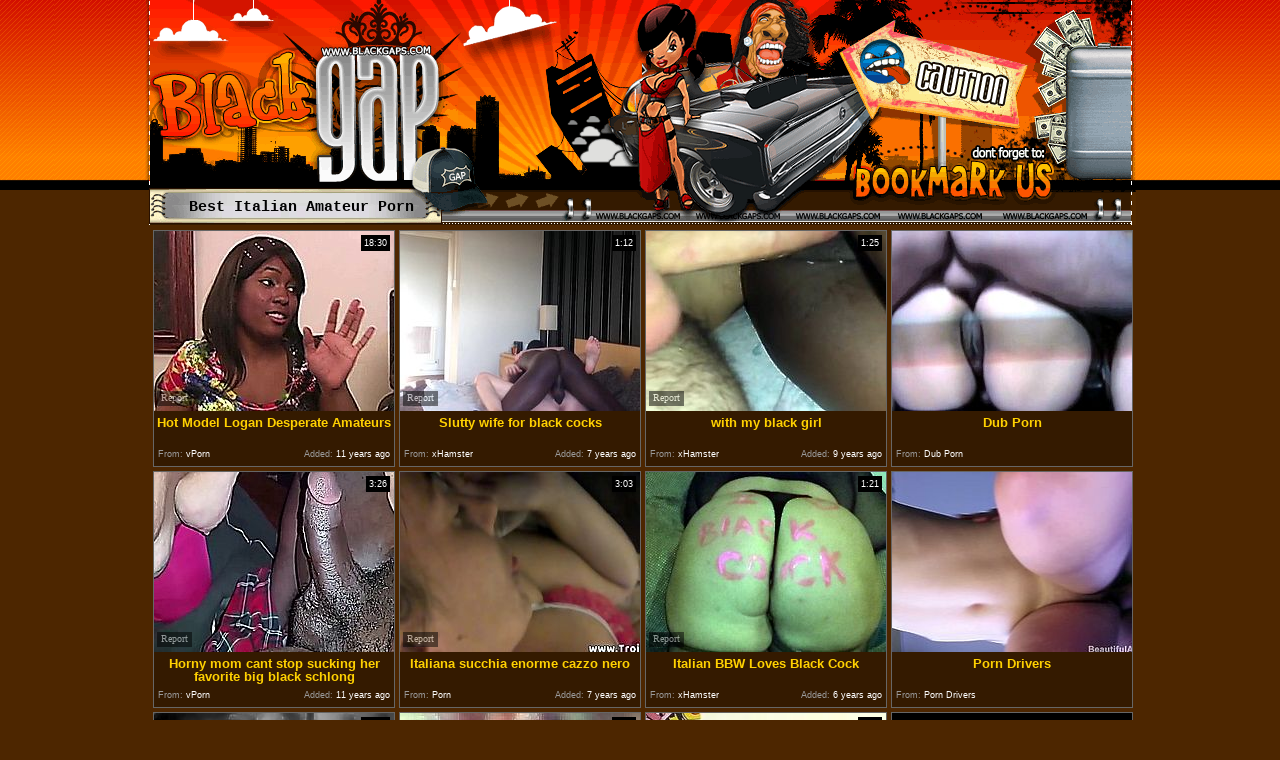

--- FILE ---
content_type: text/html; charset=utf-8
request_url: http://www.blackgaps.com/best/Italian-Amateur.html
body_size: 27237
content:
<!DOCTYPE HTML PUBLIC "-//W3C//DTD HTML 4.01 Transitional//EN" "http://www.w3.org/TR/html4/loose.dtd">
<html>
<head>
<meta http-equiv="Content-Type" content="text/html; charset=utf-8">
<meta http-equiv="Content-Language" content="en-US">
<title>Best Black XXX Movies - Black Gaps</title>


<link href="/img_blackgaps/bg_main1.css" rel="stylesheet" type="text/css">
<base target="_blank">
<meta name="msvalidate.01" content="31D47FD9E5D1DDD997C8A61A062B563D">
<meta name="verify-v1" content="Wyd/c9J14AKV+Y42YZT5vwTm9l4iLO3+3JTtJaxdNjk=" >
<meta name="vporn.com" content="vporn.com-q@tgpteam.com-f28bb29b4bbc036"> 
<meta http-equiv="Content-Type" content="text/html; charset=iso-8859-1">
<meta name="Document-state" content="Dynamic">
<meta name="Robots" content="index, follow">
<meta name="revisit-after" content="7 day">
<meta name="distribution" content="Global">
<meta name="content-type" content="Adult Movies">  
<meta name=description content="Black Gaps featuring black XXX movies, black porn pictures, free black booty movies, black amateurs, black bbw porno, sexy black girls, interracial porno, Brazil, Latina porno and free streaming black xxx video.">
<script>
  var needReportButton = true;
</script>
<script type="text/javascript">
  var q2ts = '428910,3681419,2681328,1521647,3064694,3967885,1210993,1944397,3567774,3504999,3242134,2399203,3899038,3479213,3988763,2801955,3637923,3882027,2203159,3391492,3239832';
</script>
<script type="text/javascript" src="/static/qr2.js?v1.002"></script>
</head>
<body bgcolor="4d2600" leftmargin="0" topmargin="0" rightmargin="0">
<table width="100%" border="0" cellspacing="0" cellpadding="0">
  <tr>
    <td background="/img_blackgaps/bg.gif"><table width="800" border="0" align="center" cellpadding="0" cellspacing="0">
        <tr> 
          <td width="133"><img src="/img_blackgaps/l1.gif" width="133" height="63"></td>
          <td width="180"><img src="/img_blackgaps/l2.gif" width="180" height="63"></td>
          <td width="116"><img src="/img_blackgaps/l3.gif" width="109" height="63"></td>
          <td width="144"><img src="/img_blackgaps/l4.gif" width="144" height="63"></td>
          <td width="139"><img src="/img_blackgaps/l5.gif" width="139" height="63"></td>
          <td width="286"><img src="/img_blackgaps/l6.gif" width="286" height="63"></td>
        </tr>
        <tr> 
          <td colspan="2"><table width="313" border="0" cellspacing="0" cellpadding="0">
              <tr> 
                <td width="133"><img src="/img_blackgaps/l17.gif" width="133" height="127"></td>
                <td width="180"><img src="/img_blackgaps/l8.gif" width="180" height="127"></td>
              </tr>
              <tr align="center"> 
                <td height="35" colspan="2" class="h1"><table width="313" border="0" cellspacing="0" cellpadding="0">
                    <tr>
                     <td width="313" height="35" align="center" background="/img_blackgaps/l9.gif" class="h1">Best Italian Amateur Porn</td>
                     
                     
                      </tr>
                  </table></td>
              </tr>
            </table></td>
          <td><img src="/img_blackgaps/l10.gif" width="109" height="162"></td>
          <td><img src="/img_blackgaps/l11.gif" width="75" height="162"><img src="/img_blackgaps/l12.gif" width="69" height="162"></td>
          <td><img src="/img_blackgaps/l13.gif" width="139" height="162"></td>
          <td><table width="286" border="0" cellspacing="0" cellpadding="0">
              <tr>
                <td width="286"><img src="/img_blackgaps/l14.gif" width="286" height="93"></td>
              </tr>
              <tr>
                <td><img src="/img_blackgaps/l15.gif" width="286" height="69" border="0"></td>
              </tr>
            </table></td>
        </tr>
      </table></td>
  </tr>
</table>

      <table border="0" cellspacing="0" cellpadding="0" align="center">
        <tr> 
          <td valign="top">
           <ul class="v">
<li><div class="thumb-wrapper">
<a href="/video/3josi.Hot-Model-Logan--Desperate-Amateurs.html" target="_blank" title="Hot Model Logan  Desperate Amateurs" rel="nofollow" data-stat="0|428910||1375"><img src="http://img2.xxxcdn.net/03/jo/si_gorgeous_model.jpg" alt="Logan needed money to get back home to her family. She is a 23 yr old beauty, mixed ethnicity of Black, Native American, Italian, and Portuguese. She has a gorgeous body and a beautiful personality. The chemistry between she and Spades was incredibly hot." width="240" height="180" class="thumb"></a>
<h3>Hot Model Logan  Desperate Amateurs</h3>
<span class="du"> 18:30</span>
<span class="ad"><b>Added:</b> 11 years ago</span>
<span class="by"><b>From:</b> vPorn</span></div></li><li><div class="thumb-wrapper">
<a href="/video/tmsbi.Slutty-wife-for-black-cocks.html" target="_blank" title="Slutty wife for black cocks" rel="nofollow" data-stat="1|3681419||1375"><img src="http://img3.xxxcdn.net/0t/ms/bi_italian_amateur.jpg" alt="" width="240" height="180" class="thumb"></a>
<h3>Slutty wife for black cocks</h3>
<span class="du"> 1:12</span>
<span class="ad"><b>Added:</b> 7 years ago</span>
<span class="by"><b>From:</b> xHamster</span></div></li><li><div class="thumb-wrapper">
<a href="/video/lgd6c.with-my-black-girl.html" target="_blank" title="with my black girl" rel="nofollow" data-stat="2|2681328||1375"><img src="http://img3.xxxcdn.net/0l/gd/6c_italian_amateur.jpg" alt="" width="240" height="180" class="thumb"></a>
<h3>with my black girl</h3>
<span class="du"> 1:25</span>
<span class="ad"><b>Added:</b> 9 years ago</span>
<span class="by"><b>From:</b> xHamster</span></div></li><li>
<a href="/d/out?partner=dubporn.com&id=5&g=o&s=1375" target="_blank" title="Dub Porn" rel="nofollow"><img src="http://img4.xxxcdn.net/0y/qh/xe_italian_amateur.jpg" alt="Dub Porn" width="240" height="180" class="thumb"></a>
<h3>Dub Porn</h3>
<span class="by"><b>From:</b> Dub Porn</span></li>
<li><div class="thumb-wrapper">
<a href="/video/c9xrw.Horny-mom-cant-stop-sucking-her-favorite-big-black-schlong.html" target="_blank" title="Horny mom cant stop sucking her favorite big black schlong" rel="nofollow" data-stat="3|1521647||1375"><img src="http://img3.xxxcdn.net/0c/9x/rw_amateur_mom.jpg" alt="Here is great amateur video of Horny mom cant stop sucking her favorite big black schlong" width="240" height="180" class="thumb"></a>
<h3>Horny mom cant stop sucking her favorite big black schlong</h3>
<span class="du"> 3:26</span>
<span class="ad"><b>Added:</b> 11 years ago</span>
<span class="by"><b>From:</b> vPorn</span></div></li><li><div class="thumb-wrapper">
<a href="/video/oixt9.Italiana-succhia-enorme-cazzo-nero.html" target="_blank" title="Italiana succhia enorme cazzo nero" rel="nofollow" data-stat="4|3064694||1375"><img src="http://img3.xxxcdn.net/0o/ix/t9_milf_blowjob.jpg" alt="" width="240" height="180" class="thumb"></a>
<h3>Italiana succhia enorme cazzo nero</h3>
<span class="du"> 3:03</span>
<span class="ad"><b>Added:</b> 7 years ago</span>
<span class="by"><b>From:</b> Porn</span></div></li><li><div class="thumb-wrapper">
<a href="/video/vugpg.Italian-BBW-Loves-Black-Cock.html" target="_blank" title="Italian BBW Loves Black Cock" rel="nofollow" data-stat="5|3967885||1375"><img src="http://img3.xxxcdn.net/0v/ug/pg_black_stockings.jpg" alt="" width="240" height="180" class="thumb"></a>
<h3>Italian BBW Loves Black Cock</h3>
<span class="du"> 1:21</span>
<span class="ad"><b>Added:</b> 6 years ago</span>
<span class="by"><b>From:</b> xHamster</span></div></li><li>
<a href="/d/out?partner=porndrivers.com&id=10&g=o&s=1375" target="_blank" title="Porn Drivers" rel="nofollow"><img src="http://img4.xxxcdn.net/0o/gv/te_italian_teen.jpg" alt="Porn Drivers" width="240" height="180" class="thumb"></a>
<h3>Porn Drivers</h3>
<span class="by"><b>From:</b> Porn Drivers</span></li>
<li><div class="thumb-wrapper">
<a href="/video/9qwty.Granny-has-a-lip-lock-on-a-black-dick.html" target="_blank" title="Granny has a lip lock on a black dick" rel="nofollow" data-stat="6|1210993||1375"><img src="http://img0.xxxcdn.net/09/qw/ty_black_dick.jpg" alt="" width="240" height="180" class="thumb"></a>
<h3>Granny has a lip lock on a black dick</h3>
<span class="du"> 13:05</span>
<span class="ad"><b>Added:</b> 11 years ago</span>
<span class="by"><b>From:</b> xHamster</span></div></li><li><div class="thumb-wrapper">
<a href="/video/fp39d.Two-Blacks-fingering-a-nice-pussy.html" target="_blank" title="Two Blacks fingering a nice pussy" rel="nofollow" data-stat="7|1944397||1375"><img src="http://img0.xxxcdn.net/0f/p3/9d_italian_amateur.jpg" alt="" width="240" height="180" class="thumb"></a>
<h3>Two Blacks fingering a nice pussy</h3>
<span class="du"> 0:38</span>
<span class="ad"><b>Added:</b> 10 years ago</span>
<span class="by"><b>From:</b> xHamster</span></div></li><li><div class="thumb-wrapper">
<a href="/video/sojqm.Brunette-feet-in-black-reinforced-toes-pantyhose.html" target="_blank" title="Brunette feet in black reinforced toes pantyhose" rel="nofollow" data-stat="8|3567774||1375"><img src="http://img4.xxxcdn.net/0s/oj/qm_teen_strip.jpg" alt="" width="240" height="180" class="thumb"></a>
<h3>Brunette feet in black reinforced toes pantyhose</h3>
<span class="du"> 5:48</span>
<span class="ad"><b>Added:</b> 7 years ago</span>
<span class="by"><b>From:</b> Porn Hub</span></div></li><li><div class="thumb-wrapper">
<a href="/video/s58xi.Sophie-from-Cameroon.html" target="_blank" title="Sophie from Cameroon" rel="nofollow" data-stat="9|3504999||1375"><img src="http://img2.xxxcdn.net/0s/58/xi_amateur_hardcore.jpg" alt="" width="240" height="180" class="thumb"></a>
<h3>Sophie from Cameroon</h3>
<span class="du"> 3:05</span>
<span class="ad"><b>Added:</b> 7 years ago</span>
<span class="by"><b>From:</b> xHamster</span></div></li>
<li><div class="thumb-wrapper">
<a href="/video/pxxhd.My-little-cuban-GF1.html" target="_blank" title="My little cuban GF(1)" rel="nofollow" data-stat="10|3242134||1375"><img src="http://img1.xxxcdn.net/0p/xx/hd_italian_amateur.jpg" alt="" width="240" height="180" class="thumb"></a>
<h3>My little cuban GF(1)</h3>
<span class="du"> 11:15</span>
<span class="ad"><b>Added:</b> 7 years ago</span>
<span class="by"><b>From:</b> xHamster</span></div></li><li><div class="thumb-wrapper">
<a href="/video/j70yr.ebony-chick-takes-italian-dick-up-her-ass.html" target="_blank" title="ebony chick takes italian dick up her ass" rel="nofollow" data-stat="11|2399203||1375"><img src="http://img2.xxxcdn.net/0j/70/yr_amateur_latina.jpg" alt="" width="240" height="180" class="thumb"></a>
<h3>ebony chick takes italian dick up her ass</h3>
<span class="du"> 11:38</span>
<span class="ad"><b>Added:</b> 9 years ago</span>
<span class="by"><b>From:</b> vPorn</span></div></li><li><div class="thumb-wrapper">
<a href="/video/vc6eq.Hotwife-Jenna-fucked-by-2-black-university-students.html" target="_blank" title="Hotwife Jenna fucked by 2 black university students" rel="nofollow" data-stat="12|3899038||1375"><img src="http://img4.xxxcdn.net/0v/c6/eq_amateur_milf.jpg" alt="" width="240" height="180" class="thumb"></a>
<h3>Hotwife Jenna fucked by 2 black university students</h3>
<span class="du"> 4:32</span>
<span class="ad"><b>Added:</b> 6 years ago</span>
<span class="by"><b>From:</b> xHamster</span></div></li><li><div class="thumb-wrapper">
<a href="/video/rxa4x.White-Italian-hoe-loving-the-Dominican-dick.html" target="_blank" title="White Italian hoe loving the Dominican dick" rel="nofollow" data-stat="13|3479213||1375"><img src="http://img2.xxxcdn.net/0r/xa/4x_italian_amateur.jpg" alt="" width="240" height="180" class="thumb"></a>
<h3>White Italian hoe loving the Dominican dick</h3>
<span class="du"> 0:44</span>
<span class="ad"><b>Added:</b> 7 years ago</span>
<span class="by"><b>From:</b> xHamster</span></div></li>
<li><div class="thumb-wrapper">
<a href="/video/vzyh4.AGOSTO-A-TORINO-2.html" target="_blank" title="AGOSTO A TORINO 2..." rel="nofollow" data-stat="14|3988763||1375"><img src="http://img1.xxxcdn.net/0v/zy/h4_sex_in_car.jpg" alt="" width="240" height="180" class="thumb"></a>
<h3>AGOSTO A TORINO 2...</h3>
<span class="du"> 2:32</span>
<span class="ad"><b>Added:</b> 6 years ago</span>
<span class="by"><b>From:</b> xHamster</span></div></li><li><div class="thumb-wrapper">
<a href="/video/me20p.Scambisti-Maturi--Eccitante-dilettante-sesso-in-maschera--Italian-Porn.html" target="_blank" title="Scambisti Maturi - Eccitante dilettante sesso in maschera - Italian Porn" rel="nofollow" data-stat="15|2801955||1375"><img src="http://img3.xxxcdn.net/0m/e2/0p_black_pornstar.jpg" alt="" width="240" height="180" class="thumb"></a>
<h3>Scambisti Maturi - Eccitante dilettante sesso in maschera - Italian Porn</h3>
<span class="du"> 9:33</span>
<span class="ad"><b>Added:</b> 8 years ago</span>
<span class="by"><b>From:</b> vPorn</span></div></li><li><div class="thumb-wrapper">
<a href="/video/t9rco.a-delicious-black-curls.html" target="_blank" title="a delicious black curls" rel="nofollow" data-stat="16|3637923||1375"><img src="http://img1.xxxcdn.net/0t/9r/co_black_blowjob.jpg" alt="" width="240" height="180" class="thumb"></a>
<h3>a delicious black curls</h3>
<span class="du"> 11:12</span>
<span class="ad"><b>Added:</b> 7 years ago</span>
<span class="by"><b>From:</b> xHamster</span></div></li><li><div class="thumb-wrapper">
<a href="/video/v7m14.training-for-a-black-cock.html" target="_blank" title="training for a black cock" rel="nofollow" data-stat="17|3882027||1375"><img src="http://img0.xxxcdn.net/0v/7m/14_amateur_cuckold.jpg" alt="" width="240" height="180" class="thumb"></a>
<h3>training for a black cock</h3>
<span class="du"> 0:45</span>
<span class="ad"><b>Added:</b> 6 years ago</span>
<span class="by"><b>From:</b> xHamster</span></div></li>
<li><div class="thumb-wrapper">
<a href="/video/hmaw3.Italian-Amateur-Black-Stockings-Fucking.html" target="_blank" title="Italian Amateur Black Stockings Fucking" rel="nofollow" data-stat="18|2203159||1375"><img src="http://img4.xxxcdn.net/0h/ma/w3_italian_amateur.jpg" alt="" width="240" height="180" class="thumb"></a>
<h3>Italian Amateur Black Stockings Fucking</h3>
<span class="du"> 25:38</span>
<span class="ad"><b>Added:</b> 10 years ago</span>
<span class="by"><b>From:</b> xHamster</span></div></li><li><div class="thumb-wrapper">
<a href="/video/r60kj.up-and-down-the-stairs-in-black-thigh-boots.html" target="_blank" title="up and down the stairs in black thigh boots..." rel="nofollow" data-stat="19|3391492||1375"><img src="http://img2.xxxcdn.net/0r/60/kj_italian_amateur.jpg" alt="" width="240" height="180" class="thumb"></a>
<h3>up and down the stairs in black thigh boots...</h3>
<span class="du"> 1:10</span>
<span class="ad"><b>Added:</b> 7 years ago</span>
<span class="by"><b>From:</b> xHamster</span></div></li><li><div class="thumb-wrapper">
<a href="/video/pxao3.My-little-cuban-GF-2.html" target="_blank" title="My little cuban GF (2)" rel="nofollow" data-stat="20|3239832||1375"><img src="http://img0.xxxcdn.net/0p/xa/o3_italian_amateur.jpg" alt="" width="240" height="180" class="thumb"></a>
<h3>My little cuban GF (2)</h3>
<span class="du"> 10:06</span>
<span class="ad"><b>Added:</b> 7 years ago</span>
<span class="by"><b>From:</b> xHamster</span></div></li>
</ul>
                  
                </td>
                </tr>
            </table></td>
        </tr>
        <tr>
          <td>
                    <table width="991" border="0" align="center" cellpadding="0" cellspacing="0">
  <tr>
    <td width="100%" background="/img_blackgaps/bg_body.gif">
 <table width="100%" border="0" cellspacing="0" cellpadding="0">
        <tr> 
          <td><table width="100%" border="0" cellspacing="0" cellpadding="0">
              <tr> 
                <td>
                  <div class="blockhead">
<div class="s"><span class="n">Best Italian Amateur Porn</span> <b>Sort by:</b><a href="/fresh/Italian-Amateur.html" target="_self">Newest</a><b> | </b><a href="/long/Italian-Amateur.html" target="_self">Longest</a>&nbsp;&nbsp;&nbsp;&nbsp;&nbsp;&nbsp;&nbsp;&nbsp;&nbsp;&nbsp;&nbsp;&nbsp;&nbsp;&nbsp;&nbsp;&nbsp;<a href="/Categories.html" target="_self">Categories</a></div>


<div class="pgs">
<b>1</b>
</div>
</div>
                </td>
               </tr>
            </table></td>
        </tr>
      </table>
          </td>
        </tr>
        <tr> 
          <td align="center"><img src="/img_blackgaps/dn1.gif" width="756" height="48"><img src="/img_blackgaps/dn2.gif" width="235" height="48" border="0"></td>
        </tr>
      </table>
    </td>
  </tr>
</table>
<br>
<table width="991" border="0" align="center" cellpadding="0" cellspacing="0">
  <tr>
    <td width="991" background="/img_blackgaps/bg_body.gif">
    <table width="100%" border="0" cellspacing="0" cellpadding="0">
        <tr> 
          <td>
 <table width="991" border="0" cellspacing="0" cellpadding="0">
        <tr> 
          <td width="991"><table width="991" border="0" cellspacing="0" cellpadding="0">
              <tr> 
                <td width="296" align="center" background="/img_blackgaps/up1.gif" class="h1">All Categories</td>
                <td width="695"><img src="/img_blackgaps/up2.gif" width="695" height="36"></td>
              </tr>
            </table></td>
        </tr>
        <tr> 
          <td align="center"><table border="0" cellpadding="1" cellspacing="2">
             <tr> 
                <td>
<div class="st">
<ul class="top"><li><a href="/best/Adorable-Babe.html">Adorable Babe</a> [29]</li><li><a href="/best/Adorable-Brunette.html">Adorable Brunette</a> [42]</li><li><a href="/best/Adorable-Milf.html">Adorable Milf</a> [14]</li><li><a href="/best/Adorable-Teen.html">Adorable Teen</a> [26]</li><li><a href="/best/African-Amateur.html">African Amateur</a> [879]</li><li><a href="/best/African-Babe.html">African Babe</a> [264]</li><li><a href="/best/African-Couple.html">African Couple</a> [66]</li><li><a href="/best/African-Gangbang.html">African Gangbang</a> [142]</li><li><a href="/best/African-Girl.html">African Girl</a> [247]</li><li><a href="/best/African-Hooker.html">African Hooker</a> [16]</li><li><a href="/best/African-Lesbian.html">African Lesbian</a> [155]</li><li><a href="/best/African-Slut.html">African Slut</a> [195]</li><li><a href="/best/African-Teen.html">African Teen</a> [532]</li><li><a href="/best/African-Threesome.html">African Threesome</a> [108]</li><li><a href="/best/Amateur-Anal.html">Amateur Anal</a> [509]</li><li><a href="/best/Amateur-Ass.html">Amateur Ass</a> [1102]</li><li><a href="/best/Amateur-Babe.html">Amateur Babe</a> [699]</li><li><a href="/best/Amateur-Bbw.html">Amateur Bbw</a> [940]</li><li><a href="/best/Amateur-Blonde.html">Amateur Blonde</a> [586]</li><li><a href="/best/Amateur-Blowjob.html">Amateur Blowjob</a> [2201]</li><li><a href="/best/Amateur-Brunette.html">Amateur Brunette</a> [774]</li><li><a href="/best/Amateur-Casting.html">Amateur Casting</a> [98]</li><li><a href="/best/Amateur-Caught.html">Amateur Caught</a> [35]</li><li><a href="/best/Amateur-Cheating.html">Amateur Cheating</a> [97]</li><li><a href="/best/Amateur-Chick.html">Amateur Chick</a> [250]</li><li><a href="/best/Amateur-Coed.html">Amateur Coed</a> [28]</li><li><a href="/best/Amateur-Compilation.html">Amateur Compilation</a> [75]</li><li><a href="/best/Amateur-Cougar.html">Amateur Cougar</a> [260]</li><li><a href="/best/Amateur-Couple.html">Amateur Couple</a> [579]</li><li><a href="/best/Amateur-Creampie.html">Amateur Creampie</a> [276]</li><li><a href="/best/Amateur-Cuckold.html">Amateur Cuckold</a> [475]</li><li><a href="/best/Amateur-Cumshot.html">Amateur Cumshot</a> [739]</li><li><a href="/best/Amateur-Cunt.html">Amateur Cunt</a> [73]</li><li><a href="/best/Amateur-Deepthroat.html">Amateur Deepthroat</a> [111]</li><li><a href="/best/Amateur-Dildo.html">Amateur Dildo</a> [248]</li><li><a href="/best/Amateur-Doggystyle.html">Amateur Doggystyle</a> [445]</li><li><a href="/best/Amateur-Doll.html">Amateur Doll</a> [20]</li><li><a href="/best/Amateur-Double.html">Amateur Double</a> [38]</li><li><a href="/best/Amateur-Facial.html">Amateur Facial</a> [442]</li><li><a href="/best/Amateur-Fingering.html">Amateur Fingering</a> [240]</li><li><a href="/best/Amateur-Fuck.html">Amateur Fuck</a> [1617]</li><li><a href="/best/Amateur-Gangbang.html">Amateur Gangbang</a> [174]</li><li><a href="/best/Amateur-Gloryhole.html">Amateur Gloryhole</a> [12]</li><li><a href="/best/Amateur-Group.html">Amateur Group</a> [75]</li><li><a href="/best/Amateur-Handjob.html">Amateur Handjob</a> [395]</li><li><a href="/best/Amateur-Hardcore.html">Amateur Hardcore</a> [1224]</li><li><a href="/best/Amateur-Interracial.html">Amateur Interracial</a> [2753]</li><li><a href="/best/Amateur-Latina.html">Amateur Latina</a> [315]</li><li><a href="/best/Amateur-Lesbian.html">Amateur Lesbian</a> [196]</li><li><a href="/best/Amateur-Married.html">Amateur Married</a> [12]</li><li><a href="/best/Amateur-Milf.html">Amateur Milf</a> [1172]</li><li><a href="/best/Amateur-Mom.html">Amateur Mom</a> [339]</li><li><a href="/best/Amateur-Mother.html">Amateur Mother</a> [232]</li><li><a href="/best/Amateur-Oral.html">Amateur Oral</a> [425]</li><li><a href="/best/Amateur-Orgasm.html">Amateur Orgasm</a> [311]</li><li><a href="/best/Amateur-Orgy.html">Amateur Orgy</a> [69]</li><li><a href="/best/Amateur-Outdoor.html">Amateur Outdoor</a> [177]</li><li><a href="/best/Amateur-Pov.html">Amateur Pov</a> [806]</li><li><a href="/best/Amateur-Redhead.html">Amateur Redhead</a> [112]</li><li><a href="/best/Amateur-Riding.html">Amateur Riding</a> [343]</li><li><a href="/best/Amateur-Shower.html">Amateur Shower</a> [60]</li><li><a href="/best/Amateur-Smoking.html">Amateur Smoking</a> [23]</li><li><a href="/best/Amateur-Solo.html">Amateur Solo</a> [300]</li><li><a href="/best/Amateur-Squirt.html">Amateur Squirt</a> [107]</li><li><a href="/best/Amateur-Strapon.html">Amateur Strapon</a> [42]</li><li><a href="/best/Amateur-Strip.html">Amateur Strip</a> [78]</li><li><a href="/best/Amateur-Suck.html">Amateur Suck</a> [917]</li><li><a href="/best/Amateur-Swallow.html">Amateur Swallow</a> [99]</li><li><a href="/best/Amateur-Swinger.html">Amateur Swinger</a> [89]</li><li><a href="/best/Amateur-Tattoo.html">Amateur Tattoo</a> [56]</li><li><a href="/best/Amateur-Teen.html">Amateur Teen</a> [1276]</li><li><a href="/best/Amateur-Threesome.html">Amateur Threesome</a> [291]</li><li><a href="/best/Amateur-Tits.html">Amateur Tits</a> [632]</li><li><a href="/best/Amateur-Whore.html">Amateur Whore</a> [113]</li><li><a href="/best/Amateur-Wife.html">Amateur Wife</a> [714]</li><li><a href="/best/Amazing-Anal.html">Amazing Anal</a> [38]</li><li><a href="/best/Amazing-Asian.html">Amazing Asian</a> [17]</li><li><a href="/best/Amazing-Babe.html">Amazing Babe</a> [122]</li><li><a href="/best/Amazing-Beauty.html">Amazing Beauty</a> [24]</li><li><a href="/best/Amazing-Blonde.html">Amazing Blonde</a> [58]</li><li><a href="/best/Amazing-Brunette.html">Amazing Brunette</a> [181]</li><li><a href="/best/Amazing-Chick.html">Amazing Chick</a> [76]</li><li><a href="/best/Amazing-Fuck.html">Amazing Fuck</a> [109]</li><li><a href="/best/Amazing-Lesbian.html">Amazing Lesbian</a> [23]</li><li><a href="/best/Amazing-Milf.html">Amazing Milf</a> [95]</li><li><a href="/best/Amazing-Orgasm.html">Amazing Orgasm</a> [27]</li><li><a href="/best/Amazing-Teen.html">Amazing Teen</a> [67]</li><li><a href="/best/American-Babe.html">American Babe</a> [50]</li><li><a href="/best/American-Blonde.html">American Blonde</a> [34]</li><li><a href="/best/American-Brunette.html">American Brunette</a> [34]</li><li><a href="/best/American-Granny.html">American Granny</a> [17]</li><li><a href="/best/American-Mature.html">American Mature</a> [57]</li><li><a href="/best/American-Milf.html">American Milf</a> [111]</li><li><a href="/best/American-Mom.html">American Mom</a> [35]</li><li><a href="/best/American-Teen.html">American Teen</a> [71]</li><li><a href="/best/Anal-Beauty.html">Anal Beauty</a> [110]</li><li><a href="/best/Anal-Casting.html">Anal Casting</a> [16]</li><li><a href="/best/Anal-Club.html">Anal Club</a> [28]</li><li><a href="/best/Anal-Compilation.html">Anal Compilation</a> [91]</li><li><a href="/best/Anal-Couple.html">Anal Couple</a> [143]</li><li><a href="/best/Anal-Creampie.html">Anal Creampie</a> [192]</li><li><a href="/best/Anal-Dildo.html">Anal Dildo</a> [169]</li><li><a href="/best/Anal-Doll.html">Anal Doll</a> [20]</li><li><a href="/best/Anal-Fetish.html">Anal Fetish</a> [142]</li><li><a href="/best/Anal-Fisting.html">Anal Fisting</a> [48]</li><li><a href="/best/Anal-Foursome.html">Anal Foursome</a> [53]</li><li><a href="/best/Anal-Fuck.html">Anal Fuck</a> [1396]</li><li><a href="/best/Anal-Gangbang.html">Anal Gangbang</a> [359]</li><li><a href="/best/Anal-Insertion.html">Anal Insertion</a> [15]</li><li><a href="/best/Anal-Orgasm.html">Anal Orgasm</a> [163]</li><li><a href="/best/Anal-Orgy.html">Anal Orgy</a> [198]</li><li><a href="/best/Anal-Pain.html">Anal Pain</a> [14]</li><li><a href="/best/Anal-Panties.html">Anal Panties</a> [41]</li><li><a href="/best/Anal-Pantyhose.html">Anal Pantyhose</a> [31]</li><li><a href="/best/Anal-Party.html">Anal Party</a> [19]</li><li><a href="/best/Anal-Pov.html">Anal Pov</a> [133]</li><li><a href="/best/Anal-Slave.html">Anal Slave</a> [21]</li><li><a href="/best/Anal-Stockings.html">Anal Stockings</a> [351]</li><li><a href="/best/Anal-Strapon.html">Anal Strapon</a> [36]</li><li><a href="/best/Anal-Tattoo.html">Anal Tattoo</a> [83]</li><li><a href="/best/Anal-Threesome.html">Anal Threesome</a> [522]</li><li><a href="/best/Anal-Toys.html">Anal Toys</a> [157]</li><li><a href="/best/Anal-Whore.html">Anal Whore</a> [129]</li><li><a href="/best/Anus-Creampie.html">Anus Creampie</a> [32]</li><li><a href="/best/Anus-Masturbation.html">Anus Masturbation</a> [84]</li><li><a href="/best/Arab-Anal.html">Arab Anal</a> [24]</li><li><a href="/best/Arab-Babe.html">Arab Babe</a> [15]</li><li><a href="/best/Arab-Bbw.html">Arab Bbw</a> [15]</li><li><a href="/best/Arab-Fuck.html">Arab Fuck</a> [27]</li><li><a href="/best/Arab-Milf.html">Arab Milf</a> [13]</li><li><a href="/best/Arab-Teen.html">Arab Teen</a> [15]</li><li><a href="/best/Asian-Amateur.html">Asian Amateur</a> [291]</li><li><a href="/best/Asian-Anal.html">Asian Anal</a> [169]</li><li><a href="/best/Asian-Anus.html">Asian Anus</a> [39]</li><li><a href="/best/Asian-Babe.html">Asian Babe</a> [240]</li><li><a href="/best/Asian-Bbw.html">Asian Bbw</a> [48]</li><li><a href="/best/Asian-Beauty.html">Asian Beauty</a> [57]</li><li><a href="/best/Asian-Big-Tits.html">Asian Big Tits</a> [124]</li><li><a href="/best/Asian-Bikini.html">Asian Bikini</a> [12]</li><li><a href="/best/Asian-Blowjob.html">Asian Blowjob</a> [600]</li><li><a href="/best/Asian-Chick.html">Asian Chick</a> [103]</li><li><a href="/best/Asian-Couple.html">Asian Couple</a> [62]</li><li><a href="/best/Asian-Creampie.html">Asian Creampie</a> [44]</li><li><a href="/best/Asian-Cunt.html">Asian Cunt</a> [55]</li><li><a href="/best/Asian-Deepthroat.html">Asian Deepthroat</a> [88]</li><li><a href="/best/Asian-Doggystyle.html">Asian Doggystyle</a> [194]</li><li><a href="/best/Asian-Facial.html">Asian Facial</a> [123]</li><li><a href="/best/Asian-Feet.html">Asian Feet</a> [14]</li><li><a href="/best/Asian-Fingering.html">Asian Fingering</a> [97]</li><li><a href="/best/Asian-Fuck.html">Asian Fuck</a> [349]</li><li><a href="/best/Asian-Gangbang.html">Asian Gangbang</a> [43]</li><li><a href="/best/Asian-Handjob.html">Asian Handjob</a> [75]</li><li><a href="/best/Asian-Hardcore.html">Asian Hardcore</a> [373]</li><li><a href="/best/Asian-Kiss.html">Asian Kiss</a> [14]</li><li><a href="/best/Asian-Lesbian.html">Asian Lesbian</a> [41]</li><li><a href="/best/Asian-Massage.html">Asian Massage</a> [20]</li><li><a href="/best/Asian-Masturbation.html">Asian Masturbation</a> [93]</li><li><a href="/best/Asian-Mature.html">Asian Mature</a> [47]</li><li><a href="/best/Asian-Milf.html">Asian Milf</a> [246]</li><li><a href="/best/Asian-Mom.html">Asian Mom</a> [58]</li><li><a href="/best/Asian-Nipples.html">Asian Nipples</a> [16]</li><li><a href="/best/Asian-Orgasm.html">Asian Orgasm</a> [55]</li><li><a href="/best/Asian-Orgy.html">Asian Orgy</a> [28]</li><li><a href="/best/Asian-Pantyhose.html">Asian Pantyhose</a> [17]</li><li><a href="/best/Asian-Pornstar.html">Asian Pornstar</a> [115]</li><li><a href="/best/Asian-Pov.html">Asian Pov</a> [69]</li><li><a href="/best/Asian-Pussy.html">Asian Pussy</a> [356]</li><li><a href="/best/Asian-Riding.html">Asian Riding</a> [199]</li><li><a href="/best/Asian-Rimjob.html">Asian Rimjob</a> [12]</li><li><a href="/best/Asian-Slut.html">Asian Slut</a> [185]</li><li><a href="/best/Asian-Solo.html">Asian Solo</a> [34]</li><li><a href="/best/Asian-Strip.html">Asian Strip</a> [12]</li><li><a href="/best/Asian-Swallow.html">Asian Swallow</a> [25]</li><li><a href="/best/Asian-Teen.html">Asian Teen</a> [207]</li><li><a href="/best/Asian-Tits.html">Asian Tits</a> [214]</li><li><a href="/best/Asian-Uniform.html">Asian Uniform</a> [15]</li><li><a href="/best/Asian-Whore.html">Asian Whore</a> [46]</li><li><a href="/best/Ass-Creampie.html">Ass Creampie</a> [145]</li><li><a href="/best/Ass-Fingering.html">Ass Fingering</a> [301]</li><li><a href="/best/Ass-Fisting.html">Ass Fisting</a> [52]</li><li><a href="/best/Ass-Fuck.html">Ass Fuck</a> [2585]</li><li><a href="/best/Ass-Licking.html">Ass Licking</a> [334]</li><li><a href="/best/Ass-Tease.html">Ass Tease</a> [36]</li><li><a href="/best/Ass-Worship.html">Ass Worship</a> [26]</li><li><a href="/best/Awesome-Cumshot.html">Awesome Cumshot</a> [34]</li><li><a href="/best/Babe-Anal.html">Babe Anal</a> [546]</li><li><a href="/best/Babe-Bathroom.html">Babe Bathroom</a> [26]</li><li><a href="/best/Babe-Blowjob.html">Babe Blowjob</a> [2258]</li><li><a href="/best/Babe-Casting.html">Babe Casting</a> [27]</li><li><a href="/best/Babe-Cheating.html">Babe Cheating</a> [71]</li><li><a href="/best/Babe-Fuck.html">Babe Fuck</a> [1458]</li><li><a href="/best/Babe-Orgasm.html">Babe Orgasm</a> [200]</li><li><a href="/best/Babe-Squirt.html">Babe Squirt</a> [33]</li><li><a href="/best/Babe-Uniform.html">Babe Uniform</a> [47]</li><li><a href="/best/Babysitter-Fuck.html">Babysitter Fuck</a> [14]</li><li><a href="/best/Bathing-Babe.html">Bathing Babe</a> [13]</li><li><a href="/best/Bathroom-Anal.html">Bathroom Anal</a> [12]</li><li><a href="/best/Bathroom-Fuck.html">Bathroom Fuck</a> [32]</li><li><a href="/best/Bbw-Anal.html">Bbw Anal</a> [196]</li><li><a href="/best/Bbw-Blowjob.html">Bbw Blowjob</a> [684]</li><li><a href="/best/Bbw-Brunette.html">Bbw Brunette</a> [217]</li><li><a href="/best/Bbw-Creampie.html">Bbw Creampie</a> [63]</li><li><a href="/best/Bbw-Doggystyle.html">Bbw Doggystyle</a> [304]</li><li><a href="/best/Bbw-Fishnet.html">Bbw Fishnet</a> [26]</li><li><a href="/best/Bbw-Fuck.html">Bbw Fuck</a> [657]</li><li><a href="/best/Bbw-Interracial.html">Bbw Interracial</a> [822]</li><li><a href="/best/Bbw-Latina.html">Bbw Latina</a> [109]</li><li><a href="/best/Bbw-Lesbian.html">Bbw Lesbian</a> [117]</li><li><a href="/best/Bbw-Lingerie.html">Bbw Lingerie</a> [99]</li><li><a href="/best/Bbw-Masturbation.html">Bbw Masturbation</a> [166]</li><li><a href="/best/Bbw-Milf.html">Bbw Milf</a> [625]</li><li><a href="/best/Bbw-Orgasm.html">Bbw Orgasm</a> [118]</li><li><a href="/best/Bbw-Orgy.html">Bbw Orgy</a> [43]</li><li><a href="/best/Bbw-Pantyhose.html">Bbw Pantyhose</a> [14]</li><li><a href="/best/Bbw-Pornstar.html">Bbw Pornstar</a> [135]</li><li><a href="/best/Bbw-Pov.html">Bbw Pov</a> [103]</li><li><a href="/best/Bbw-Riding.html">Bbw Riding</a> [159]</li><li><a href="/best/Bbw-Solo.html">Bbw Solo</a> [62]</li><li><a href="/best/Bbw-Squirt.html">Bbw Squirt</a> [44]</li><li><a href="/best/Bbw-Stockings.html">Bbw Stockings</a> [85]</li><li><a href="/best/Bbw-Swallow.html">Bbw Swallow</a> [26]</li><li><a href="/best/Bbw-Teen.html">Bbw Teen</a> [124]</li><li><a href="/best/Bbw-Threesome.html">Bbw Threesome</a> [89]</li><li><a href="/best/Bdsm-Anal.html">Bdsm Anal</a> [39]</li><li><a href="/best/Bdsm-Orgasm.html">Bdsm Orgasm</a> [17]</li><li><a href="/best/Bdsm-Teen.html">Bdsm Teen</a> [42]</li><li><a href="/best/Beach-Blowjob.html">Beach Blowjob</a> [27]</li><li><a href="/best/Beauty-Babe.html">Beauty Babe</a> [364]</li><li><a href="/best/Beauty-Big-Tits.html">Beauty Big Tits</a> [47]</li><li><a href="/best/Beauty-Cheating.html">Beauty Cheating</a> [15]</li><li><a href="/best/Beauty-Creampie.html">Beauty Creampie</a> [21]</li><li><a href="/best/Beauty-Doggystyle.html">Beauty Doggystyle</a> [223]</li><li><a href="/best/Beauty-Fuck.html">Beauty Fuck</a> [280]</li><li><a href="/best/Beauty-Hardcore.html">Beauty Hardcore</a> [327]</li><li><a href="/best/Beauty-Orgasm.html">Beauty Orgasm</a> [63]</li><li><a href="/best/Beauty-Pornstar.html">Beauty Pornstar</a> [85]</li><li><a href="/best/Beauty-Pov.html">Beauty Pov</a> [64]</li><li><a href="/best/Beauty-Slut.html">Beauty Slut</a> [100]</li><li><a href="/best/Best-Anal.html">Best Anal</a> [33]</li><li><a href="/best/Best-Ass.html">Best Ass</a> [78]</li><li><a href="/best/Best-Bbw.html">Best Bbw</a> [13]</li><li><a href="/best/Best-Blowjob.html">Best Blowjob</a> [143]</li><li><a href="/best/Best-Couple.html">Best Couple</a> [14]</li><li><a href="/best/Best-Cunt.html">Best Cunt</a> [14]</li><li><a href="/best/Best-Ebony.html">Best Ebony</a> [85]</li><li><a href="/best/Best-Fuck.html">Best Fuck</a> [64]</li><li><a href="/best/Best-Hardcore.html">Best Hardcore</a> [73]</li><li><a href="/best/Best-Orgasm.html">Best Orgasm</a> [24]</li><li><a href="/best/Big-Ass-Anal.html">Big Ass Anal</a> [885]</li><li><a href="/best/Big-Ass-Asian.html">Big Ass Asian</a> [85]</li><li><a href="/best/Big-Ass-Babe.html">Big Ass Babe</a> [499]</li><li><a href="/best/Big-Ass-Beauty.html">Big Ass Beauty</a> [68]</li><li><a href="/best/Big-Ass-Blonde.html">Big Ass Blonde</a> [444]</li><li><a href="/best/Big-Ass-Brunette.html">Big Ass Brunette</a> [711]</li><li><a href="/best/Big-Ass-Chick.html">Big Ass Chick</a> [242]</li><li><a href="/best/Big-Ass-Ebony.html">Big Ass Ebony</a> [1068]</li><li><a href="/best/Big-Ass-Fuck.html">Big Ass Fuck</a> [1148]</li><li><a href="/best/Big-Ass-Granny.html">Big Ass Granny</a> [30]</li><li><a href="/best/Big-Ass-Lesbian.html">Big Ass Lesbian</a> [105]</li><li><a href="/best/Big-Ass-Milf.html">Big Ass Milf</a> [774]</li><li><a href="/best/Big-Ass-Mom.html">Big Ass Mom</a> [397]</li><li><a href="/best/Big-Ass-Slut.html">Big Ass Slut</a> [446]</li><li><a href="/best/Big-Ass-Teen.html">Big Ass Teen</a> [432]</li><li><a href="/best/Big-Black-Boobs.html">Big Black Boobs</a> [15]</li><li><a href="/best/Big-Black-Dick.html">Big Black Dick</a> [3079]</li><li><a href="/best/Big-Boobs-Fuck.html">Big Boobs Fuck</a> [785]</li><li><a href="/best/Big-Clit.html">Big Clit</a> [47]</li><li><a href="/best/Big-Cock-Anal.html">Big Cock Anal</a> [916]</li><li><a href="/best/Big-Cock-Blowjob.html">Big Cock Blowjob</a> [2777]</li><li><a href="/best/Big-Cock-Compilation.html">Big Cock Compilation</a> [125]</li><li><a href="/best/Big-Cock-Cum.html">Big Cock Cum</a> [1253]</li><li><a href="/best/Big-Cock-First-Time.html">Big Cock First Time</a> [47]</li><li><a href="/best/Big-Cock-Fuck.html">Big Cock Fuck</a> [1794]</li><li><a href="/best/Big-Cock-Masturbation.html">Big Cock Masturbation</a> [230]</li><li><a href="/best/Big-Cock-Worship.html">Big Cock Worship</a> [25]</li><li><a href="/best/Big-Cum.html">Big Cum</a> [1538]</li><li><a href="/best/Big-Dick-Anal.html">Big Dick Anal</a> [615]</li><li><a href="/best/Big-Dick-Blowjob.html">Big Dick Blowjob</a> [1900]</li><li><a href="/best/Big-Dick-Compilation.html">Big Dick Compilation</a> [94]</li><li><a href="/best/Big-Dick-Cum.html">Big Dick Cum</a> [1038]</li><li><a href="/best/Big-Dick-First-Time.html">Big Dick First Time</a> [25]</li><li><a href="/best/Big-Dick-Fucking.html">Big Dick Fucking</a> [1121]</li><li><a href="/best/Big-Dick-Masturbation.html">Big Dick Masturbation</a> [168]</li><li><a href="/best/Big-Dildo.html">Big Dildo</a> [411]</li><li><a href="/best/Big-Melons.html">Big Melons</a> [16]</li><li><a href="/best/Big-Nipples.html">Big Nipples</a> [91]</li><li><a href="/best/Big-Penis.html">Big Penis</a> [1489]</li><li><a href="/best/Big-Pussy.html">Big Pussy</a> [1893]</li><li><a href="/best/Big-Tits-Babe.html">Big Tits Babe</a> [384]</li><li><a href="/best/Big-Tits-Chick.html">Big Tits Chick</a> [105]</li><li><a href="/best/Big-Tits-Fishnet.html">Big Tits Fishnet</a> [25]</li><li><a href="/best/Big-Tits-Fuck.html">Big Tits Fuck</a> [1050]</li><li><a href="/best/Big-Tits-Glasses.html">Big Tits Glasses</a> [17]</li><li><a href="/best/Big-Tits-Lesbian.html">Big Tits Lesbian</a> [121]</li><li><a href="/best/Big-Tits-Milf.html">Big Tits Milf</a> [757]</li><li><a href="/best/Big-Toys.html">Big Toys</a> [264]</li><li><a href="/best/Bikini-Anal.html">Bikini Anal</a> [18]</li><li><a href="/best/Bikini-Babe.html">Bikini Babe</a> [99]</li><li><a href="/best/Bikini-Beauty.html">Bikini Beauty</a> [12]</li><li><a href="/best/Bikini-Chick.html">Bikini Chick</a> [32]</li><li><a href="/best/Bikini-Fuck.html">Bikini Fuck</a> [53]</li><li><a href="/best/Bikini-Slut.html">Bikini Slut</a> [40]</li><li><a href="/best/Bizarre-Fetish.html">Bizarre Fetish</a> [17]</li><li><a href="/best/Black-Anal.html">Black Anal</a> [3824]</li><li><a href="/best/Black-Ass.html">Black Ass</a> [7276]</li><li><a href="/best/Black-Babe.html">Black Babe</a> [5076]</li><li><a href="/best/Black-Bbw.html">Black Bbw</a> [3152]</li><li><a href="/best/Black-Beauty.html">Black Beauty</a> [1016]</li><li><a href="/best/Black-Blowjob.html">Black Blowjob</a> [12353]</li><li><a href="/best/Black-Booty.html">Black Booty</a> [4037]</li><li><a href="/best/Black-Cheerleader.html">Black Cheerleader</a> [76]</li><li><a href="/best/Black-Chick.html">Black Chick</a> [1877]</li><li><a href="/best/Black-Couple.html">Black Couple</a> [1243]</li><li><a href="/best/Black-Dick.html">Black Dick</a> [5550]</li><li><a href="/best/Black-Doctor.html">Black Doctor</a> [55]</li><li><a href="/best/Black-Fuck.html">Black Fuck</a> [8328]</li><li><a href="/best/Black-Granny.html">Black Granny</a> [516]</li><li><a href="/best/Black-Lesbian.html">Black Lesbian</a> [1345]</li><li><a href="/best/Black-Maid.html">Black Maid</a> [130]</li><li><a href="/best/Black-Mature.html">Black Mature</a> [2121]</li><li><a href="/best/Black-Midget.html">Black Midget</a> [35]</li><li><a href="/best/Black-Milf.html">Black Milf</a> [6137]</li><li><a href="/best/Black-Mom.html">Black Mom</a> [1754]</li><li><a href="/best/Black-Monster.html">Black Monster</a> [1954]</li><li><a href="/best/Black-Orgasm.html">Black Orgasm</a> [1342]</li><li><a href="/best/Black-Orgy.html">Black Orgy</a> [618]</li><li><a href="/best/Black-Plump.html">Black Plump</a> [123]</li><li><a href="/best/Black-Pornstar.html">Black Pornstar</a> [2208]</li><li><a href="/best/Black-Pov.html">Black Pov</a> [1885]</li><li><a href="/best/Black-Pregnant.html">Black Pregnant</a> [96]</li><li><a href="/best/Black-Pussy.html">Black Pussy</a> [6338]</li><li><a href="/best/Black-Sex.html">Black Sex</a> [5888]</li><li><a href="/best/Black-Slut.html">Black Slut</a> [2983]</li><li><a href="/best/Black-Solo.html">Black Solo</a> [959]</li><li><a href="/best/Black-Spandex.html">Black Spandex</a> [261]</li><li><a href="/best/Black-Squirt.html">Black Squirt</a> [424]</li><li><a href="/best/Black-Stockings.html">Black Stockings</a> [2410]</li><li><a href="/best/Black-Swallow.html">Black Swallow</a> [507]</li><li><a href="/best/Black-Teacher.html">Black Teacher</a> [112]</li><li><a href="/best/Black-Teen.html">Black Teen</a> [4752]</li><li><a href="/best/Black-Threesome.html">Black Threesome</a> [2383]</li><li><a href="/best/Black-Tits.html">Black Tits</a> [4058]</li><li><a href="/best/Black-Uniform.html">Black Uniform</a> [140]</li><li><a href="/best/Black-Vintage.html">Black Vintage</a> [510]</li><li><a href="/best/Black-Virgin.html">Black Virgin</a> [17]</li><li><a href="/best/Black-Whore.html">Black Whore</a> [1091]</li><li><a href="/best/Black-Wife.html">Black Wife</a> [1470]</li><li><a href="/best/Black-on-Blonde.html">Black on Blonde</a> [4391]</li><li><a href="/best/Blonde-Anal.html">Blonde Anal</a> [722]</li><li><a href="/best/Blonde-Babe.html">Blonde Babe</a> [807]</li><li><a href="/best/Blonde-Beauty.html">Blonde Beauty</a> [140]</li><li><a href="/best/Blonde-Big-Tits.html">Blonde Big Tits</a> [434]</li><li><a href="/best/Blonde-Bikini.html">Blonde Bikini</a> [54]</li><li><a href="/best/Blonde-Blowjob.html">Blonde Blowjob</a> [2269]</li><li><a href="/best/Blonde-Casting.html">Blonde Casting</a> [25]</li><li><a href="/best/Blonde-Chick.html">Blonde Chick</a> [327]</li><li><a href="/best/Blonde-Cougar.html">Blonde Cougar</a> [233]</li><li><a href="/best/Blonde-Creampie.html">Blonde Creampie</a> [126]</li><li><a href="/best/Blonde-Doggystyle.html">Blonde Doggystyle</a> [736]</li><li><a href="/best/Blonde-Doll.html">Blonde Doll</a> [23]</li><li><a href="/best/Blonde-Facial.html">Blonde Facial</a> [490]</li><li><a href="/best/Blonde-Fishnet.html">Blonde Fishnet</a> [95]</li><li><a href="/best/Blonde-Fuck.html">Blonde Fuck</a> [1340]</li><li><a href="/best/Blonde-Glasses.html">Blonde Glasses</a> [59]</li></ul><ul class="top"><li><a href="/best/Blonde-Granny.html">Blonde Granny</a> [67]</li><li><a href="/best/Blonde-Hardcore.html">Blonde Hardcore</a> [1501]</li><li><a href="/best/Blonde-Lesbian.html">Blonde Lesbian</a> [290]</li><li><a href="/best/Blonde-Lingerie.html">Blonde Lingerie</a> [350]</li><li><a href="/best/Blonde-Milf.html">Blonde Milf</a> [1081]</li><li><a href="/best/Blonde-Mom.html">Blonde Mom</a> [295]</li><li><a href="/best/Blonde-Orgasm.html">Blonde Orgasm</a> [159]</li><li><a href="/best/Blonde-Pornstar.html">Blonde Pornstar</a> [475]</li><li><a href="/best/Blonde-Pov.html">Blonde Pov</a> [218]</li><li><a href="/best/Blonde-Pussy.html">Blonde Pussy</a> [1216]</li><li><a href="/best/Blonde-Slut.html">Blonde Slut</a> [643]</li><li><a href="/best/Blonde-Solo.html">Blonde Solo</a> [129]</li><li><a href="/best/Blonde-Squirt.html">Blonde Squirt</a> [31]</li><li><a href="/best/Blonde-Tattoo.html">Blonde Tattoo</a> [136]</li><li><a href="/best/Blonde-Teen.html">Blonde Teen</a> [621]</li><li><a href="/best/Blonde-Uniform.html">Blonde Uniform</a> [20]</li><li><a href="/best/Blonde-Whore.html">Blonde Whore</a> [239]</li><li><a href="/best/Blowjob-Compilation.html">Blowjob Compilation</a> [207]</li><li><a href="/best/Blowjob-Fetish.html">Blowjob Fetish</a> [452]</li><li><a href="/best/Blowjob-Punishment.html">Blowjob Punishment</a> [18]</li><li><a href="/best/Blowjob-Swallow.html">Blowjob Swallow</a> [341]</li><li><a href="/best/Bondage-Fuck.html">Bondage Fuck</a> [83]</li><li><a href="/best/Bondage-Handjob.html">Bondage Handjob</a> [17]</li><li><a href="/best/Bondage-Orgasm.html">Bondage Orgasm</a> [37]</li><li><a href="/best/Bondage-Vibrator.html">Bondage Vibrator</a> [23]</li><li><a href="/best/Booty-Ass.html">Booty Ass</a> [2646]</li><li><a href="/best/Booty-Babe.html">Booty Babe</a> [49]</li><li><a href="/best/Booty-Dance.html">Booty Dance</a> [30]</li><li><a href="/best/Booty-Fuck.html">Booty Fuck</a> [1212]</li><li><a href="/best/Bouncing-Tits.html">Bouncing Tits</a> [49]</li><li><a href="/best/Brazilian-Amateur.html">Brazilian Amateur</a> [53]</li><li><a href="/best/Brazilian-Anal.html">Brazilian Anal</a> [49]</li><li><a href="/best/Brazilian-Babe.html">Brazilian Babe</a> [24]</li><li><a href="/best/Brazilian-Fuck.html">Brazilian Fuck</a> [38]</li><li><a href="/best/Brazilian-Mature.html">Brazilian Mature</a> [17]</li><li><a href="/best/Brazilian-Milf.html">Brazilian Milf</a> [55]</li><li><a href="/best/Brazilian-Teen.html">Brazilian Teen</a> [30]</li><li><a href="/best/British-Amateur.html">British Amateur</a> [97]</li><li><a href="/best/British-Anal.html">British Anal</a> [14]</li><li><a href="/best/British-Babe.html">British Babe</a> [30]</li><li><a href="/best/British-Creampie.html">British Creampie</a> [12]</li><li><a href="/best/British-Fuck.html">British Fuck</a> [52]</li><li><a href="/best/British-Granny.html">British Granny</a> [22]</li><li><a href="/best/British-Mature.html">British Mature</a> [47]</li><li><a href="/best/British-Milf.html">British Milf</a> [72]</li><li><a href="/best/British-Mom.html">British Mom</a> [24]</li><li><a href="/best/British-Slut.html">British Slut</a> [25]</li><li><a href="/best/British-Teen.html">British Teen</a> [25]</li><li><a href="/best/British-Threesome.html">British Threesome</a> [14]</li><li><a href="/best/Brunette-Anal.html">Brunette Anal</a> [982]</li><li><a href="/best/Brunette-Babe.html">Brunette Babe</a> [1796]</li><li><a href="/best/Brunette-Bath.html">Brunette Bath</a> [21]</li><li><a href="/best/Brunette-Beauty.html">Brunette Beauty</a> [418]</li><li><a href="/best/Brunette-Big-Tits.html">Brunette Big Tits</a> [564]</li><li><a href="/best/Brunette-Bikini.html">Brunette Bikini</a> [92]</li><li><a href="/best/Brunette-Blowjob.html">Brunette Blowjob</a> [3767]</li><li><a href="/best/Brunette-Casting.html">Brunette Casting</a> [50]</li><li><a href="/best/Brunette-Chick.html">Brunette Chick</a> [767]</li><li><a href="/best/Brunette-Cougar.html">Brunette Cougar</a> [285]</li><li><a href="/best/Brunette-Creampie.html">Brunette Creampie</a> [148]</li><li><a href="/best/Brunette-Doggystyle.html">Brunette Doggystyle</a> [1411]</li><li><a href="/best/Brunette-Doll.html">Brunette Doll</a> [43]</li><li><a href="/best/Brunette-Facial.html">Brunette Facial</a> [641]</li><li><a href="/best/Brunette-Fuck.html">Brunette Fuck</a> [2342]</li><li><a href="/best/Brunette-Granny.html">Brunette Granny</a> [31]</li><li><a href="/best/Brunette-Hardcore.html">Brunette Hardcore</a> [2428]</li><li><a href="/best/Brunette-Lesbian.html">Brunette Lesbian</a> [523]</li><li><a href="/best/Brunette-Milf.html">Brunette Milf</a> [1679]</li><li><a href="/best/Brunette-Mom.html">Brunette Mom</a> [295]</li><li><a href="/best/Brunette-Orgasm.html">Brunette Orgasm</a> [295]</li><li><a href="/best/Brunette-Pornstar.html">Brunette Pornstar</a> [738]</li><li><a href="/best/Brunette-Pov.html">Brunette Pov</a> [448]</li><li><a href="/best/Brunette-Pussy.html">Brunette Pussy</a> [2458]</li><li><a href="/best/Brunette-Slut.html">Brunette Slut</a> [936]</li><li><a href="/best/Brunette-Solo.html">Brunette Solo</a> [264]</li><li><a href="/best/Brunette-Squirt.html">Brunette Squirt</a> [47]</li><li><a href="/best/Brunette-Tattoo.html">Brunette Tattoo</a> [243]</li><li><a href="/best/Brunette-Teen.html">Brunette Teen</a> [1198]</li><li><a href="/best/Brunette-Threesome.html">Brunette Threesome</a> [859]</li><li><a href="/best/Brunette-Whore.html">Brunette Whore</a> [410]</li><li><a href="/best/Brutal-Anal.html">Brutal Anal</a> [41]</li><li><a href="/best/Brutal-Blowjob.html">Brutal Blowjob</a> [80]</li><li><a href="/best/Brutal-Deepthroat.html">Brutal Deepthroat</a> [14]</li><li><a href="/best/Brutal-Dildo.html">Brutal Dildo</a> [15]</li><li><a href="/best/Brutal-Fuck.html">Brutal Fuck</a> [62]</li><li><a href="/best/Brutal-Monster.html">Brutal Monster</a> [12]</li><li><a href="/best/Bukkake-Orgy.html">Bukkake Orgy</a> [40]</li><li><a href="/best/Bukkake-Teen.html">Bukkake Teen</a> [14]</li><li><a href="/best/Busty-Amateur.html">Busty Amateur</a> [447]</li><li><a href="/best/Busty-Anal.html">Busty Anal</a> [779]</li><li><a href="/best/Busty-Asian.html">Busty Asian</a> [247]</li><li><a href="/best/Busty-Babe.html">Busty Babe</a> [1182]</li><li><a href="/best/Busty-Beauty.html">Busty Beauty</a> [328]</li><li><a href="/best/Busty-Blonde.html">Busty Blonde</a> [1136]</li><li><a href="/best/Busty-Brunette.html">Busty Brunette</a> [2153]</li><li><a href="/best/Busty-Creampie.html">Busty Creampie</a> [81]</li><li><a href="/best/Busty-Ebony.html">Busty Ebony</a> [6357]</li><li><a href="/best/Busty-Fuck.html">Busty Fuck</a> [1949]</li><li><a href="/best/Busty-Latina.html">Busty Latina</a> [276]</li><li><a href="/best/Busty-Lesbian.html">Busty Lesbian</a> [393]</li><li><a href="/best/Busty-Milf.html">Busty Milf</a> [2059]</li><li><a href="/best/Busty-Mom.html">Busty Mom</a> [748]</li><li><a href="/best/Busty-Pornstar.html">Busty Pornstar</a> [793]</li><li><a href="/best/Busty-Russian.html">Busty Russian</a> [19]</li><li><a href="/best/Busty-Teen.html">Busty Teen</a> [547]</li><li><a href="/best/Busty-Threesome.html">Busty Threesome</a> [613]</li><li><a href="/best/Casting-Audition.html">Casting Audition</a> [27]</li><li><a href="/best/Casting-Fuck.html">Casting Fuck</a> [49]</li><li><a href="/best/Casting-Orgasm.html">Casting Orgasm</a> [12]</li><li><a href="/best/Caught-Cheating.html">Caught Cheating</a> [27]</li><li><a href="/best/Caught-Masturbating.html">Caught Masturbating</a> [18]</li><li><a href="/best/Celebrity-Sex.html">Celebrity Sex</a> [12]</li><li><a href="/best/Cfnm-Blowjob.html">Cfnm Blowjob</a> [48]</li><li><a href="/best/Cfnm-Fuck.html">Cfnm Fuck</a> [20]</li><li><a href="/best/Cfnm-Party.html">Cfnm Party</a> [18]</li><li><a href="/best/Cheating-Asian.html">Cheating Asian</a> [31]</li><li><a href="/best/Cheating-Blonde.html">Cheating Blonde</a> [109]</li><li><a href="/best/Cheating-Brunette.html">Cheating Brunette</a> [133]</li><li><a href="/best/Cheating-Creampie.html">Cheating Creampie</a> [33]</li><li><a href="/best/Cheating-Fuck.html">Cheating Fuck</a> [171]</li><li><a href="/best/Cheating-Girlfriend.html">Cheating Girlfriend</a> [26]</li><li><a href="/best/Cheating-Housewife.html">Cheating Housewife</a> [89]</li><li><a href="/best/Cheating-Husband.html">Cheating Husband</a> [41]</li><li><a href="/best/Cheating-Latina.html">Cheating Latina</a> [40]</li><li><a href="/best/Cheating-Milf.html">Cheating Milf</a> [239]</li><li><a href="/best/Cheating-Mom.html">Cheating Mom</a> [84]</li><li><a href="/best/Cheating-Slut.html">Cheating Slut</a> [111]</li><li><a href="/best/Cheating-Wife.html">Cheating Wife</a> [131]</li><li><a href="/best/Cheerleader-Cunt.html">Cheerleader Cunt</a> [18]</li><li><a href="/best/Cheerleader-Fuck.html">Cheerleader Fuck</a> [24]</li><li><a href="/best/Chick-Casting.html">Chick Casting</a> [14]</li><li><a href="/best/Chubby-Amateur.html">Chubby Amateur</a> [336]</li><li><a href="/best/Chubby-Anal.html">Chubby Anal</a> [102]</li><li><a href="/best/Chubby-Babe.html">Chubby Babe</a> [135]</li><li><a href="/best/Chubby-Beauty.html">Chubby Beauty</a> [18]</li><li><a href="/best/Chubby-Blowjob.html">Chubby Blowjob</a> [563]</li><li><a href="/best/Chubby-Creampie.html">Chubby Creampie</a> [14]</li><li><a href="/best/Chubby-Fuck.html">Chubby Fuck</a> [484]</li><li><a href="/best/Chubby-Latina.html">Chubby Latina</a> [66]</li><li><a href="/best/Chubby-Lesbian.html">Chubby Lesbian</a> [68]</li><li><a href="/best/Chubby-Mature.html">Chubby Mature</a> [120]</li><li><a href="/best/Chubby-Milf.html">Chubby Milf</a> [305]</li><li><a href="/best/Chubby-Orgasm.html">Chubby Orgasm</a> [85]</li><li><a href="/best/Chubby-Slut.html">Chubby Slut</a> [191]</li><li><a href="/best/Chubby-Teen.html">Chubby Teen</a> [100]</li><li><a href="/best/Chubby-Threesome.html">Chubby Threesome</a> [70]</li><li><a href="/best/Classic-Anal.html">Classic Anal</a> [26]</li><li><a href="/best/Classic-Fuck.html">Classic Fuck</a> [103]</li><li><a href="/best/Classic-Hardcore.html">Classic Hardcore</a> [42]</li><li><a href="/best/Classic-Lesbian.html">Classic Lesbian</a> [29]</li><li><a href="/best/Classic-Mom.html">Classic Mom</a> [19]</li><li><a href="/best/Classic-Threesome.html">Classic Threesome</a> [45]</li><li><a href="/best/Clit-Fingering.html">Clit Fingering</a> [21]</li><li><a href="/best/Clit-Licking.html">Clit Licking</a> [16]</li><li><a href="/best/Clit-Orgasm.html">Clit Orgasm</a> [17]</li><li><a href="/best/Clit-Rubbing.html">Clit Rubbing</a> [21]</li><li><a href="/best/Clit-To-Clit.html">Clit To Clit</a> [21]</li><li><a href="/best/Close-Up-Anal.html">Close Up Anal</a> [57]</li><li><a href="/best/Close-Up-Blowjob.html">Close Up Blowjob</a> [122]</li><li><a href="/best/Close-Up-Creampie.html">Close Up Creampie</a> [19]</li><li><a href="/best/Close-Up-Cum.html">Close Up Cum</a> [21]</li><li><a href="/best/Close-Up-Dick.html">Close Up Dick</a> [49]</li><li><a href="/best/Close-Up-Fuck.html">Close Up Fuck</a> [130]</li><li><a href="/best/Close-Up-Masturbation.html">Close Up Masturbation</a> [118]</li><li><a href="/best/Close-Up-Orgasm.html">Close Up Orgasm</a> [36]</li><li><a href="/best/Close-Up-Pussy.html">Close Up Pussy</a> [266]</li><li><a href="/best/Close-Up-Stretching.html">Close Up Stretching</a> [13]</li><li><a href="/best/Club-Orgy.html">Club Orgy</a> [16]</li><li><a href="/best/Club-Party.html">Club Party</a> [28]</li><li><a href="/best/Club-Sex.html">Club Sex</a> [56]</li><li><a href="/best/Cock-Lick.html">Cock Lick</a> [312]</li><li><a href="/best/Cock-Piercing.html">Cock Piercing</a> [46]</li><li><a href="/best/Cock-Tease.html">Cock Tease</a> [39]</li><li><a href="/best/Cock-Worship.html">Cock Worship</a> [51]</li><li><a href="/best/Coed-Fuck.html">Coed Fuck</a> [27]</li><li><a href="/best/Coed-Teen.html">Coed Teen</a> [30]</li><li><a href="/best/College-Anal.html">College Anal</a> [16]</li><li><a href="/best/College-Fuck.html">College Fuck</a> [85]</li><li><a href="/best/College-Girl.html">College Girl</a> [55]</li><li><a href="/best/College-Party.html">College Party</a> [13]</li><li><a href="/best/College-Pussy.html">College Pussy</a> [58]</li><li><a href="/best/College-Slut.html">College Slut</a> [21]</li><li><a href="/best/College-Teen.html">College Teen</a> [132]</li><li><a href="/best/College-Threesome.html">College Threesome</a> [24]</li><li><a href="/best/Cougar-Anal.html">Cougar Anal</a> [308]</li><li><a href="/best/Cougar-Creampie.html">Cougar Creampie</a> [40]</li><li><a href="/best/Cougar-Fuck.html">Cougar Fuck</a> [613]</li><li><a href="/best/Cougar-Orgasm.html">Cougar Orgasm</a> [135]</li><li><a href="/best/Cougar-Slut.html">Cougar Slut</a> [158]</li><li><a href="/best/Cougar-Threesome.html">Cougar Threesome</a> [98]</li><li><a href="/best/Couple-Creampie.html">Couple Creampie</a> [52]</li><li><a href="/best/Couple-Fucking.html">Couple Fucking</a> [365]</li><li><a href="/best/Couple-Kissing.html">Couple Kissing</a> [62]</li><li><a href="/best/Couple-Orgasm.html">Couple Orgasm</a> [36]</li><li><a href="/best/Couple-Pov.html">Couple Pov</a> [168]</li><li><a href="/best/Couple-Toys.html">Couple Toys</a> [37]</li><li><a href="/best/Crazy-Anal.html">Crazy Anal</a> [29]</li><li><a href="/best/Crazy-Deepthroat.html">Crazy Deepthroat</a> [29]</li><li><a href="/best/Crazy-Fingering.html">Crazy Fingering</a> [13]</li><li><a href="/best/Crazy-Fuck.html">Crazy Fuck</a> [73]</li><li><a href="/best/Crazy-Gangbang.html">Crazy Gangbang</a> [20]</li><li><a href="/best/Crazy-Lesbian.html">Crazy Lesbian</a> [18]</li><li><a href="/best/Crazy-Mom.html">Crazy Mom</a> [14]</li><li><a href="/best/Crazy-Orgy.html">Crazy Orgy</a> [13]</li><li><a href="/best/Crazy-Teen.html">Crazy Teen</a> [30]</li><li><a href="/best/Crazy-Threesome.html">Crazy Threesome</a> [20]</li><li><a href="/best/Creampie-Compilation.html">Creampie Compilation</a> [22]</li><li><a href="/best/Creampie-Cunt.html">Creampie Cunt</a> [18]</li><li><a href="/best/Creampie-Orgasm.html">Creampie Orgasm</a> [40]</li><li><a href="/best/Creampie-Orgy.html">Creampie Orgy</a> [16]</li><li><a href="/best/Creampie-Slut.html">Creampie Slut</a> [63]</li><li><a href="/best/Creampie-Whore.html">Creampie Whore</a> [21]</li><li><a href="/best/Cuckold-Creampie.html">Cuckold Creampie</a> [125]</li><li><a href="/best/Cuckold-Humiliation.html">Cuckold Humiliation</a> [34]</li><li><a href="/best/Cuckold-Husband.html">Cuckold Husband</a> [102]</li><li><a href="/best/Cum-Bukkake.html">Cum Bukkake</a> [28]</li><li><a href="/best/Cum-Compilation.html">Cum Compilation</a> [64]</li><li><a href="/best/Cum-Eating.html">Cum Eating</a> [57]</li><li><a href="/best/Cum-Face.html">Cum Face</a> [152]</li><li><a href="/best/Cum-Glasses.html">Cum Glasses</a> [14]</li><li><a href="/best/Cum-Inside.html">Cum Inside</a> [81]</li><li><a href="/best/Cum-On-Ass.html">Cum On Ass</a> [916]</li><li><a href="/best/Cum-On-Face.html">Cum On Face</a> [50]</li><li><a href="/best/Cum-On-Feet.html">Cum On Feet</a> [12]</li><li><a href="/best/Cum-On-Mouth.html">Cum On Mouth</a> [511]</li><li><a href="/best/Cum-On-Pussy.html">Cum On Pussy</a> [109]</li><li><a href="/best/Cum-On-Tits.html">Cum On Tits</a> [101]</li><li><a href="/best/Cum-Panties.html">Cum Panties</a> [38]</li><li><a href="/best/Cum-Party.html">Cum Party</a> [15]</li><li><a href="/best/Cum-Sucking.html">Cum Sucking</a> [1562]</li><li><a href="/best/Cum-Swallow.html">Cum Swallow</a> [164]</li><li><a href="/best/Cum-Tits.html">Cum Tits</a> [1005]</li><li><a href="/best/Cumshot-Compilation.html">Cumshot Compilation</a> [113]</li><li><a href="/best/Cumshot-Swallow.html">Cumshot Swallow</a> [201]</li><li><a href="/best/Cumshot-Tits.html">Cumshot Tits</a> [1054]</li><li><a href="/best/Cute-Amateur.html">Cute Amateur</a> [135]</li><li><a href="/best/Cute-Babe.html">Cute Babe</a> [667]</li><li><a href="/best/Cute-Blonde.html">Cute Blonde</a> [266]</li><li><a href="/best/Cute-Brunette.html">Cute Brunette</a> [719]</li><li><a href="/best/Cute-Chick.html">Cute Chick</a> [229]</li><li><a href="/best/Cute-Japanese.html">Cute Japanese</a> [49]</li><li><a href="/best/Cute-Latina.html">Cute Latina</a> [61]</li><li><a href="/best/Cute-Lesbian.html">Cute Lesbian</a> [105]</li><li><a href="/best/Cute-Milf.html">Cute Milf</a> [338]</li><li><a href="/best/Cute-Russian.html">Cute Russian</a> [40]</li><li><a href="/best/Cute-Teen.html">Cute Teen</a> [407]</li><li><a href="/best/Czech-Babe.html">Czech Babe</a> [18]</li><li><a href="/best/Czech-Blonde.html">Czech Blonde</a> [31]</li><li><a href="/best/Czech-Brunette.html">Czech Brunette</a> [18]</li><li><a href="/best/Czech-Fuck.html">Czech Fuck</a> [20]</li><li><a href="/best/Czech-Milf.html">Czech Milf</a> [13]</li><li><a href="/best/Czech-Teen.html">Czech Teen</a> [20]</li><li><a href="/best/Dad-Daughter.html">Dad Daughter</a> [22]</li><li><a href="/best/Dance-Party.html">Dance Party</a> [33]</li><li><a href="/best/Deepthroat-Blowjob.html">Deepthroat Blowjob</a> [1496]</li><li><a href="/best/Deepthroat-Compilation.html">Deepthroat Compilation</a> [22]</li><li><a href="/best/Deepthroat-Fuck.html">Deepthroat Fuck</a> [495]</li><li><a href="/best/Deepthroat-Gagging.html">Deepthroat Gagging</a> [83]</li><li><a href="/best/Dick-Lick.html">Dick Lick</a> [221]</li><li><a href="/best/Dildo-Orgasm.html">Dildo Orgasm</a> [150]</li><li><a href="/best/Dildo-Pussy.html">Dildo Pussy</a> [486]</li><li><a href="/best/Dildo-Squirt.html">Dildo Squirt</a> [40]</li><li><a href="/best/Dirty-Amateur.html">Dirty Amateur</a> [54]</li><li><a href="/best/Dirty-Asian.html">Dirty Asian</a> [19]</li><li><a href="/best/Dirty-Babe.html">Dirty Babe</a> [101]</li><li><a href="/best/Dirty-Beauty.html">Dirty Beauty</a> [14]</li><li><a href="/best/Dirty-Blonde.html">Dirty Blonde</a> [127]</li><li><a href="/best/Dirty-Brunette.html">Dirty Brunette</a> [254]</li><li><a href="/best/Dirty-Chick.html">Dirty Chick</a> [60]</li><li><a href="/best/Dirty-Fuck.html">Dirty Fuck</a> [224]</li><li><a href="/best/Dirty-Latina.html">Dirty Latina</a> [18]</li><li><a href="/best/Dirty-Lesbian.html">Dirty Lesbian</a> [45]</li><li><a href="/best/Dirty-Milf.html">Dirty Milf</a> [159]</li><li><a href="/best/Dirty-Mom.html">Dirty Mom</a> [23]</li><li><a href="/best/Dirty-Panties.html">Dirty Panties</a> [16]</li><li><a href="/best/Dirty-Slut.html">Dirty Slut</a> [166]</li><li><a href="/best/Dirty-Teen.html">Dirty Teen</a> [65]</li><li><a href="/best/Dirty-Threesome.html">Dirty Threesome</a> [81]</li><li><a href="/best/Doggystyle-Anal.html">Doggystyle Anal</a> [569]</li><li><a href="/best/Doggystyle-Fuck.html">Doggystyle Fuck</a> [1450]</li><li><a href="/best/Doggystyle-Pov.html">Doggystyle Pov</a> [163]</li><li><a href="/best/Double-Anal.html">Double Anal</a> [186]</li><li><a href="/best/Double-Blowjob.html">Double Blowjob</a> [182]</li><li><a href="/best/Double-Dildo.html">Double Dildo</a> [30]</li><li><a href="/best/Double-Fisting.html">Double Fisting</a> [12]</li><li><a href="/best/Double-Fuck.html">Double Fuck</a> [121]</li><li><a href="/best/Double-Penetration.html">Double Penetration</a> [101]</li><li><a href="/best/Double-Toying.html">Double Toying</a> [19]</li><li><a href="/best/Drink-Sperm.html">Drink Sperm</a> [12]</li><li><a href="/best/Drunk-Blonde.html">Drunk Blonde</a> [36]</li><li><a href="/best/Drunk-Brunette.html">Drunk Brunette</a> [44]</li><li><a href="/best/Drunk-Chick.html">Drunk Chick</a> [14]</li><li><a href="/best/Drunk-Lesbian.html">Drunk Lesbian</a> [14]</li><li><a href="/best/Drunk-Milf.html">Drunk Milf</a> [12]</li><li><a href="/best/Drunk-Orgy.html">Drunk Orgy</a> [17]</li><li><a href="/best/Drunk-Party.html">Drunk Party</a> [34]</li><li><a href="/best/Drunk-Slut.html">Drunk Slut</a> [20]</li><li><a href="/best/Drunk-Teen.html">Drunk Teen</a> [27]</li><li><a href="/best/Eating-Pussy.html">Eating Pussy</a> [228]</li><li><a href="/best/Eating-Sperm.html">Eating Sperm</a> [39]</li><li><a href="/best/Ebony-Amateur.html">Ebony Amateur</a> [1664]</li><li><a href="/best/Ebony-Anal.html">Ebony Anal</a> [725]</li><li><a href="/best/Ebony-Babe.html">Ebony Babe</a> [1060]</li><li><a href="/best/Ebony-Bbw.html">Ebony Bbw</a> [902]</li><li><a href="/best/Ebony-Beauty.html">Ebony Beauty</a> [251]</li><li><a href="/best/Ebony-Blowjob.html">Ebony Blowjob</a> [2980]</li><li><a href="/best/Ebony-Booty.html">Ebony Booty</a> [1495]</li><li><a href="/best/Ebony-Casting.html">Ebony Casting</a> [44]</li><li><a href="/best/Ebony-Cheerleader.html">Ebony Cheerleader</a> [28]</li><li><a href="/best/Ebony-Chick.html">Ebony Chick</a> [467]</li><li><a href="/best/Ebony-Compilation.html">Ebony Compilation</a> [121]</li><li><a href="/best/Ebony-Creampie.html">Ebony Creampie</a> [128]</li><li><a href="/best/Ebony-Deepthroat.html">Ebony Deepthroat</a> [335]</li><li><a href="/best/Ebony-Facial.html">Ebony Facial</a> [1091]</li><li><a href="/best/Ebony-Feet.html">Ebony Feet</a> [64]</li><li><a href="/best/Ebony-Footjob.html">Ebony Footjob</a> [35]</li><li><a href="/best/Ebony-Fuck.html">Ebony Fuck</a> [1988]</li><li><a href="/best/Ebony-Gagging.html">Ebony Gagging</a> [37]</li><li><a href="/best/Ebony-Gangbang.html">Ebony Gangbang</a> [263]</li><li><a href="/best/Ebony-Gloryhole.html">Ebony Gloryhole</a> [41]</li><li><a href="/best/Ebony-Homemade.html">Ebony Homemade</a> [719]</li><li><a href="/best/Ebony-Jizz.html">Ebony Jizz</a> [820]</li><li><a href="/best/Ebony-Kissing.html">Ebony Kissing</a> [69]</li><li><a href="/best/Ebony-Lesbian.html">Ebony Lesbian</a> [413]</li><li><a href="/best/Ebony-Masturbation.html">Ebony Masturbation</a> [617]</li><li><a href="/best/Ebony-Mature.html">Ebony Mature</a> [358]</li><li><a href="/best/Ebony-Milf.html">Ebony Milf</a> [1104]</li><li><a href="/best/Ebony-Mom.html">Ebony Mom</a> [516]</li><li><a href="/best/Ebony-Orgasm.html">Ebony Orgasm</a> [517]</li><li><a href="/best/Ebony-Orgy.html">Ebony Orgy</a> [230]</li><li><a href="/best/Ebony-Party.html">Ebony Party</a> [29]</li><li><a href="/best/Ebony-Riding.html">Ebony Riding</a> [732]</li><li><a href="/best/Ebony-Rimjob.html">Ebony Rimjob</a> [24]</li><li><a href="/best/Ebony-Slut.html">Ebony Slut</a> [724]</li><li><a href="/best/Ebony-Strapon.html">Ebony Strapon</a> [61]</li><li><a href="/best/Ebony-Strip.html">Ebony Strip</a> [107]</li><li><a href="/best/Ebony-Teen.html">Ebony Teen</a> [1012]</li><li><a href="/best/Ebony-Threesome.html">Ebony Threesome</a> [433]</li><li><a href="/best/Emo-Teen.html">Emo Teen</a> [12]</li><li><a href="/best/Erotic-Babe.html">Erotic Babe</a> [41]</li><li><a href="/best/Erotic-Couple.html">Erotic Couple</a> [15]</li><li><a href="/best/Erotic-Massage.html">Erotic Massage</a> [39]</li><li><a href="/best/Erotic-Sex.html">Erotic Sex</a> [128]</li><li><a href="/best/Ex-Girlfriend.html">Ex Girlfriend</a> [26]</li><li><a href="/best/Exotic-Brunette.html">Exotic Brunette</a> [24]</li><li><a href="/best/Exotic-Ebony.html">Exotic Ebony</a> [20]</li><li><a href="/best/Exotic-Fuck.html">Exotic Fuck</a> [23]</li><li><a href="/best/Extreme-Anal.html">Extreme Anal</a> [20]</li><li><a href="/best/Extreme-Deepthroat.html">Extreme Deepthroat</a> [15]</li><li><a href="/best/Extreme-Fuck.html">Extreme Fuck</a> [36]</li><li><a href="/best/Facial-Compilation.html">Facial Compilation</a> [87]</li><li><a href="/best/Facial-Cumshot.html">Facial Cumshot</a> [2175]</li><li><a href="/best/Fake-Pussy.html">Fake Pussy</a> [40]</li><li><a href="/best/Fantasy-Babe.html">Fantasy Babe</a> [12]</li><li><a href="/best/Fat-Amateur.html">Fat Amateur</a> [361]</li><li><a href="/best/Fat-Anal.html">Fat Anal</a> [134]</li><li><a href="/best/Fat-Ass.html">Fat Ass</a> [598]</li><li><a href="/best/Fat-Babe.html">Fat Babe</a> [152]</li><li><a href="/best/Fat-Beauty.html">Fat Beauty</a> [35]</li><li><a href="/best/Fat-Blonde.html">Fat Blonde</a> [113]</li><li><a href="/best/Fat-Brunette.html">Fat Brunette</a> [297]</li><li><a href="/best/Fat-Chick.html">Fat Chick</a> [110]</li><li><a href="/best/Fat-Fuck.html">Fat Fuck</a> [480]</li><li><a href="/best/Fat-Latina.html">Fat Latina</a> [81]</li></ul><ul class="top"><li><a href="/best/Fat-Lesbian.html">Fat Lesbian</a> [56]</li><li><a href="/best/Fat-Mature.html">Fat Mature</a> [150]</li><li><a href="/best/Fat-Milf.html">Fat Milf</a> [332]</li><li><a href="/best/Fat-Mom.html">Fat Mom</a> [221]</li><li><a href="/best/Fat-Orgy.html">Fat Orgy</a> [42]</li><li><a href="/best/Fat-Slut.html">Fat Slut</a> [196]</li><li><a href="/best/Fat-Teen.html">Fat Teen</a> [149]</li><li><a href="/best/Fat-Threesome.html">Fat Threesome</a> [68]</li><li><a href="/best/Feet-Licking.html">Feet Licking</a> [18]</li><li><a href="/best/Female-Domination.html">Female Domination</a> [299]</li><li><a href="/best/Femdom-Feet.html">Femdom Feet</a> [16]</li><li><a href="/best/Femdom-Handjob.html">Femdom Handjob</a> [20]</li><li><a href="/best/Femdom-Humiliation.html">Femdom Humiliation</a> [22]</li><li><a href="/best/Femdom-Mistress.html">Femdom Mistress</a> [38]</li><li><a href="/best/Femdom-Strapon.html">Femdom Strapon</a> [34]</li><li><a href="/best/Fetish-Compilation.html">Fetish Compilation</a> [39]</li><li><a href="/best/Fetish-Fuck.html">Fetish Fuck</a> [332]</li><li><a href="/best/Fetish-Handjob.html">Fetish Handjob</a> [139]</li><li><a href="/best/Fetish-Lingerie.html">Fetish Lingerie</a> [90]</li><li><a href="/best/Fingering-Anus.html">Fingering Anus</a> [36]</li><li><a href="/best/Fingering-Asshole.html">Fingering Asshole</a> [56]</li><li><a href="/best/Fingering-Masturbation.html">Fingering Masturbation</a> [294]</li><li><a href="/best/Fingering-Orgasm.html">Fingering Orgasm</a> [116]</li><li><a href="/best/Fingering-Pussy.html">Fingering Pussy</a> [607]</li><li><a href="/best/First-Anal.html">First Anal</a> [86]</li><li><a href="/best/First-Blowjob.html">First Blowjob</a> [302]</li><li><a href="/best/First-Casting.html">First Casting</a> [19]</li><li><a href="/best/First-Creampie.html">First Creampie</a> [27]</li><li><a href="/best/First-Fuck.html">First Fuck</a> [179]</li><li><a href="/best/First-Orgasm.html">First Orgasm</a> [45]</li><li><a href="/best/First-Threesome.html">First Threesome</a> [36]</li><li><a href="/best/First-Time-Anal.html">First Time Anal</a> [23]</li><li><a href="/best/First-Time-Fuck.html">First Time Fuck</a> [47]</li><li><a href="/best/First-Time-Sex.html">First Time Sex</a> [13]</li><li><a href="/best/Fishnet-Anal.html">Fishnet Anal</a> [75]</li><li><a href="/best/Fishnet-Lesbian.html">Fishnet Lesbian</a> [26]</li><li><a href="/best/Fishnet-Milf.html">Fishnet Milf</a> [131]</li><li><a href="/best/Fishnet-Solo.html">Fishnet Solo</a> [21]</li><li><a href="/best/Fishnet-Stockings.html">Fishnet Stockings</a> [244]</li><li><a href="/best/Fishnet-Teen.html">Fishnet Teen</a> [27]</li><li><a href="/best/Fisting-Orgasm.html">Fisting Orgasm</a> [18]</li><li><a href="/best/Flashing-Tits.html">Flashing Tits</a> [34]</li><li><a href="/best/Flexible-Milf.html">Flexible Milf</a> [12]</li><li><a href="/best/Foot-Fetish.html">Foot Fetish</a> [84]</li><li><a href="/best/Footjob-Cum.html">Footjob Cum</a> [13]</li><li><a href="/best/Foursome-Blowjob.html">Foursome Blowjob</a> [130]</li><li><a href="/best/Foursome-DP.html">Foursome DP</a> [25]</li><li><a href="/best/Foursome-Fuck.html">Foursome Fuck</a> [79]</li><li><a href="/best/Foursome-Teen.html">Foursome Teen</a> [14]</li><li><a href="/best/French-Amateur.html">French Amateur</a> [181]</li><li><a href="/best/French-Anal.html">French Anal</a> [69]</li><li><a href="/best/French-Babe.html">French Babe</a> [26]</li><li><a href="/best/French-Blowjob.html">French Blowjob</a> [63]</li><li><a href="/best/French-Fuck.html">French Fuck</a> [49]</li><li><a href="/best/French-Mature.html">French Mature</a> [35]</li><li><a href="/best/French-Milf.html">French Milf</a> [39]</li><li><a href="/best/French-Mom.html">French Mom</a> [19]</li><li><a href="/best/French-Teen.html">French Teen</a> [34]</li><li><a href="/best/French-Threesome.html">French Threesome</a> [17]</li><li><a href="/best/Fuck-Doll.html">Fuck Doll</a> [39]</li><li><a href="/best/Fuck-For-Cash.html">Fuck For Cash</a> [16]</li><li><a href="/best/Fucking-Machine.html">Fucking Machine</a> [18]</li><li><a href="/best/Gagging-Teen.html">Gagging Teen</a> [44]</li><li><a href="/best/Gangbang-Compilation.html">Gangbang Compilation</a> [27]</li><li><a href="/best/Gangbang-Cum.html">Gangbang Cum</a> [236]</li><li><a href="/best/German-Amateur.html">German Amateur</a> [70]</li><li><a href="/best/German-Anal.html">German Anal</a> [29]</li><li><a href="/best/German-Babe.html">German Babe</a> [25]</li><li><a href="/best/German-Blonde.html">German Blonde</a> [23]</li><li><a href="/best/German-Blowjob.html">German Blowjob</a> [63]</li><li><a href="/best/German-Brunette.html">German Brunette</a> [21]</li><li><a href="/best/German-Fuck.html">German Fuck</a> [68]</li><li><a href="/best/German-Gangbang.html">German Gangbang</a> [13]</li><li><a href="/best/German-Mature.html">German Mature</a> [15]</li><li><a href="/best/German-Milf.html">German Milf</a> [41]</li><li><a href="/best/German-Teen.html">German Teen</a> [62]</li><li><a href="/best/German-Threesome.html">German Threesome</a> [22]</li><li><a href="/best/Ghetto-Anal.html">Ghetto Anal</a> [257]</li><li><a href="/best/Ghetto-Bitch.html">Ghetto Bitch</a> [58]</li><li><a href="/best/Ghetto-Couple.html">Ghetto Couple</a> [48]</li><li><a href="/best/Ghetto-Cum.html">Ghetto Cum</a> [646]</li><li><a href="/best/Ghetto-Lesbian.html">Ghetto Lesbian</a> [130]</li><li><a href="/best/Ghetto-Orgy.html">Ghetto Orgy</a> [123]</li><li><a href="/best/Ghetto-Teen.html">Ghetto Teen</a> [377]</li><li><a href="/best/Girl-Kiss.html">Girl Kiss</a> [39]</li><li><a href="/best/Girlfriend-Anal.html">Girlfriend Anal</a> [55]</li><li><a href="/best/Girlfriend-Blowjob.html">Girlfriend Blowjob</a> [302]</li><li><a href="/best/Girlfriend-Creampie.html">Girlfriend Creampie</a> [19]</li><li><a href="/best/Girlfriend-Facial.html">Girlfriend Facial</a> [50]</li><li><a href="/best/Girlfriend-Handjob.html">Girlfriend Handjob</a> [42]</li><li><a href="/best/Girlfriend-Shared.html">Girlfriend Shared</a> [16]</li><li><a href="/best/Girlfriend-Threesome.html">Girlfriend Threesome</a> [48]</li><li><a href="/best/Glasses-Anal.html">Glasses Anal</a> [15]</li><li><a href="/best/Glasses-Blowjob.html">Glasses Blowjob</a> [150]</li><li><a href="/best/Glasses-Facial.html">Glasses Facial</a> [37]</li><li><a href="/best/Glasses-Fuck.html">Glasses Fuck</a> [69]</li><li><a href="/best/Glasses-Masturbation.html">Glasses Masturbation</a> [20]</li><li><a href="/best/Gloryhole-Fuck.html">Gloryhole Fuck</a> [34]</li><li><a href="/best/Gorgeous-Babe.html">Gorgeous Babe</a> [186]</li><li><a href="/best/Gorgeous-Blonde.html">Gorgeous Blonde</a> [70]</li><li><a href="/best/Gorgeous-Brunette.html">Gorgeous Brunette</a> [199]</li><li><a href="/best/Gorgeous-Lesbian.html">Gorgeous Lesbian</a> [36]</li><li><a href="/best/Gorgeous-Milf.html">Gorgeous Milf</a> [132]</li><li><a href="/best/Gorgeous-Threesome.html">Gorgeous Threesome</a> [30]</li><li><a href="/best/Granny-Anal.html">Granny Anal</a> [21]</li><li><a href="/best/Granny-Blowjob.html">Granny Blowjob</a> [113]</li><li><a href="/best/Granny-Creampie.html">Granny Creampie</a> [13]</li><li><a href="/best/Granny-Cunt.html">Granny Cunt</a> [16]</li><li><a href="/best/Granny-Fuck.html">Granny Fuck</a> [98]</li><li><a href="/best/Granny-Gangbang.html">Granny Gangbang</a> [18]</li><li><a href="/best/Granny-Hardcore.html">Granny Hardcore</a> [35]</li><li><a href="/best/Granny-Interracial.html">Granny Interracial</a> [143]</li><li><a href="/best/Granny-Lesbian.html">Granny Lesbian</a> [19]</li><li><a href="/best/Granny-Masturbation.html">Granny Masturbation</a> [27]</li><li><a href="/best/Group-Anal.html">Group Anal</a> [202]</li><li><a href="/best/Group-Blowjob.html">Group Blowjob</a> [340]</li><li><a href="/best/Group-Fuck.html">Group Fuck</a> [248]</li><li><a href="/best/Group-Masturbation.html">Group Masturbation</a> [60]</li><li><a href="/best/Group-Sex.html">Group Sex</a> [437]</li><li><a href="/best/Hairy-Amateur.html">Hairy Amateur</a> [171]</li><li><a href="/best/Hairy-Anal.html">Hairy Anal</a> [107]</li><li><a href="/best/Hairy-Asian.html">Hairy Asian</a> [163]</li><li><a href="/best/Hairy-Babe.html">Hairy Babe</a> [152]</li><li><a href="/best/Hairy-Beauty.html">Hairy Beauty</a> [59]</li><li><a href="/best/Hairy-Blonde.html">Hairy Blonde</a> [122]</li><li><a href="/best/Hairy-Brunette.html">Hairy Brunette</a> [347]</li><li><a href="/best/Hairy-Chick.html">Hairy Chick</a> [92]</li><li><a href="/best/Hairy-Creampie.html">Hairy Creampie</a> [38]</li><li><a href="/best/Hairy-Fuck.html">Hairy Fuck</a> [331]</li><li><a href="/best/Hairy-Granny.html">Hairy Granny</a> [31]</li><li><a href="/best/Hairy-Japanese.html">Hairy Japanese</a> [120]</li><li><a href="/best/Hairy-Latina.html">Hairy Latina</a> [33]</li><li><a href="/best/Hairy-Lesbian.html">Hairy Lesbian</a> [58]</li><li><a href="/best/Hairy-Masturbation.html">Hairy Masturbation</a> [119]</li><li><a href="/best/Hairy-Mature.html">Hairy Mature</a> [87]</li><li><a href="/best/Hairy-Milf.html">Hairy Milf</a> [213]</li><li><a href="/best/Hairy-Pussy.html">Hairy Pussy</a> [549]</li><li><a href="/best/Hairy-Teen.html">Hairy Teen</a> [149]</li><li><a href="/best/Handjob-Compilation.html">Handjob Compilation</a> [43]</li><li><a href="/best/Handjob-Cumshot.html">Handjob Cumshot</a> [588]</li><li><a href="/best/Hard-Anal.html">Hard Anal</a> [393]</li><li><a href="/best/Hard-Fuck.html">Hard Fuck</a> [1360]</li><li><a href="/best/Hard-Nipples.html">Hard Nipples</a> [29]</li><li><a href="/best/Hardcore-Babe.html">Hardcore Babe</a> [1441]</li><li><a href="/best/Hardcore-Club.html">Hardcore Club</a> [51]</li><li><a href="/best/Hardcore-Compilation.html">Hardcore Compilation</a> [128]</li><li><a href="/best/Hardcore-Lesbian.html">Hardcore Lesbian</a> [133]</li><li><a href="/best/Hardcore-Mom.html">Hardcore Mom</a> [351]</li><li><a href="/best/Hardcore-Orgasm.html">Hardcore Orgasm</a> [225]</li><li><a href="/best/Hardcore-Orgy.html">Hardcore Orgy</a> [167]</li><li><a href="/best/Hardcore-Slut.html">Hardcore Slut</a> [1108]</li><li><a href="/best/Hardcore-Teen.html">Hardcore Teen</a> [1271]</li><li><a href="/best/Hidden-Cam.html">Hidden Cam</a> [21]</li><li><a href="/best/Homemade-Amateur.html">Homemade Amateur</a> [1615]</li><li><a href="/best/Homemade-Anal.html">Homemade Anal</a> [153]</li><li><a href="/best/Homemade-Creampie.html">Homemade Creampie</a> [52]</li><li><a href="/best/Homemade-Facial.html">Homemade Facial</a> [153]</li><li><a href="/best/Homemade-Fetish.html">Homemade Fetish</a> [40]</li><li><a href="/best/Homemade-Fuck.html">Homemade Fuck</a> [520]</li><li><a href="/best/Homemade-Lesbian.html">Homemade Lesbian</a> [50]</li><li><a href="/best/Homemade-Mature.html">Homemade Mature</a> [160]</li><li><a href="/best/Homemade-Orgy.html">Homemade Orgy</a> [31]</li><li><a href="/best/Homemade-Teen.html">Homemade Teen</a> [370]</li><li><a href="/best/Homemade-Threesome.html">Homemade Threesome</a> [65]</li><li><a href="/best/Horny-Babe.html">Horny Babe</a> [497]</li><li><a href="/best/Horny-Bbw.html">Horny Bbw</a> [114]</li><li><a href="/best/Horny-Blonde.html">Horny Blonde</a> [531]</li><li><a href="/best/Horny-Brazilian.html">Horny Brazilian</a> [17]</li><li><a href="/best/Horny-Brunette.html">Horny Brunette</a> [902]</li><li><a href="/best/Horny-Chubby.html">Horny Chubby</a> [130]</li><li><a href="/best/Horny-Cougar.html">Horny Cougar</a> [93]</li><li><a href="/best/Horny-Doll.html">Horny Doll</a> [14]</li><li><a href="/best/Horny-Ebony.html">Horny Ebony</a> [463]</li><li><a href="/best/Horny-Granny.html">Horny Granny</a> [30]</li><li><a href="/best/Horny-Latina.html">Horny Latina</a> [97]</li><li><a href="/best/Horny-Mature.html">Horny Mature</a> [115]</li><li><a href="/best/Horny-Milf.html">Horny Milf</a> [735]</li><li><a href="/best/Horny-Mom.html">Horny Mom</a> [172]</li><li><a href="/best/Horny-Mother.html">Horny Mother</a> [127]</li><li><a href="/best/Horny-Pornstar.html">Horny Pornstar</a> [186]</li><li><a href="/best/Horny-Redhead.html">Horny Redhead</a> [101]</li><li><a href="/best/Horny-Russian.html">Horny Russian</a> [15]</li><li><a href="/best/Horny-Teen.html">Horny Teen</a> [293]</li><li><a href="/best/Horny-Wife.html">Horny Wife</a> [56]</li><li><a href="/best/Hot-Babe.html">Hot Babe</a> [1025]</li><li><a href="/best/Housewife-Anal.html">Housewife Anal</a> [66]</li><li><a href="/best/Housewife-Creampie.html">Housewife Creampie</a> [15]</li><li><a href="/best/Housewife-Interracial.html">Housewife Interracial</a> [236]</li><li><a href="/best/Housewife-Orgasm.html">Housewife Orgasm</a> [17]</li><li><a href="/best/Huge-Ass.html">Huge Ass</a> [1447]</li><li><a href="/best/Huge-Boobs.html">Huge Boobs</a> [2937]</li><li><a href="/best/Huge-Clit.html">Huge Clit</a> [13]</li><li><a href="/best/Huge-Cock.html">Huge Cock</a> [2467]</li><li><a href="/best/Huge-Cumshot.html">Huge Cumshot</a> [1294]</li><li><a href="/best/Huge-Dildo.html">Huge Dildo</a> [198]</li><li><a href="/best/Huge-Ebony.html">Huge Ebony</a> [1510]</li><li><a href="/best/Huge-Facial.html">Huge Facial</a> [1194]</li><li><a href="/best/Huge-Insertion.html">Huge Insertion</a> [14]</li><li><a href="/best/Huge-Melons.html">Huge Melons</a> [14]</li><li><a href="/best/Huge-Nipples.html">Huge Nipples</a> [41]</li><li><a href="/best/Huge-Pussy.html">Huge Pussy</a> [904]</li><li><a href="/best/Huge-Strapon.html">Huge Strapon</a> [21]</li><li><a href="/best/Huge-Tits.html">Huge Tits</a> [1694]</li><li><a href="/best/Huge-Toy.html">Huge Toy</a> [128]</li><li><a href="/best/Husband-Films.html">Husband Films</a> [18]</li><li><a href="/best/Husband-Watching.html">Husband Watching</a> [35]</li><li><a href="/best/Innocent-Girl.html">Innocent Girl</a> [13]</li><li><a href="/best/Innocent-Teen.html">Innocent Teen</a> [18]</li><li><a href="/best/Interracial-Anal.html">Interracial Anal</a> [1987]</li><li><a href="/best/Interracial-Babe.html">Interracial Babe</a> [1957]</li><li><a href="/best/Interracial-Beauty.html">Interracial Beauty</a> [400]</li><li><a href="/best/Interracial-Blowjob.html">Interracial Blowjob</a> [6289]</li><li><a href="/best/Interracial-Cheerleader.html">Interracial Cheerleader</a> [30]</li><li><a href="/best/Interracial-Close-Up.html">Interracial Close Up</a> [119]</li><li><a href="/best/Interracial-Creampie.html">Interracial Creampie</a> [506]</li><li><a href="/best/Interracial-Cumshot.html">Interracial Cumshot</a> [2120]</li><li><a href="/best/Interracial-Deepthroat.html">Interracial Deepthroat</a> [891]</li><li><a href="/best/Interracial-Doggystyle.html">Interracial Doggystyle</a> [1687]</li><li><a href="/best/Interracial-Facial.html">Interracial Facial</a> [1659]</li><li><a href="/best/Interracial-Foursome.html">Interracial Foursome</a> [113]</li><li><a href="/best/Interracial-Fuck.html">Interracial Fuck</a> [3664]</li><li><a href="/best/Interracial-Gangbang.html">Interracial Gangbang</a> [771]</li><li><a href="/best/Interracial-Japanese.html">Interracial Japanese</a> [103]</li><li><a href="/best/Interracial-Lesbians.html">Interracial Lesbians</a> [235]</li><li><a href="/best/Interracial-Milf.html">Interracial Milf</a> [2749]</li><li><a href="/best/Interracial-Mom.html">Interracial Mom</a> [856]</li><li><a href="/best/Interracial-Orgasm.html">Interracial Orgasm</a> [338]</li><li><a href="/best/Interracial-Orgy.html">Interracial Orgy</a> [356]</li><li><a href="/best/Interracial-Party.html">Interracial Party</a> [81]</li><li><a href="/best/Interracial-Pornstar.html">Interracial Pornstar</a> [1067]</li><li><a href="/best/Interracial-Teen.html">Interracial Teen</a> [2027]</li><li><a href="/best/Interracial-Threesome.html">Interracial Threesome</a> [1277]</li><li><a href="/best/Italian-Amateur.html">Italian Amateur</a> [21]</li><li><a href="/best/Italian-Babe.html">Italian Babe</a> [13]</li><li><a href="/best/Italian-Blowjob.html">Italian Blowjob</a> [17]</li><li><a href="/best/Italian-Brunette.html">Italian Brunette</a> [17]</li><li><a href="/best/Italian-Milf.html">Italian Milf</a> [15]</li><li><a href="/best/Japanese-Amateur.html">Japanese Amateur</a> [74]</li><li><a href="/best/Japanese-Anal.html">Japanese Anal</a> [33]</li><li><a href="/best/Japanese-Ass.html">Japanese Ass</a> [81]</li><li><a href="/best/Japanese-Babe.html">Japanese Babe</a> [89]</li><li><a href="/best/Japanese-Beauty.html">Japanese Beauty</a> [19]</li><li><a href="/best/Japanese-Big-Tits.html">Japanese Big Tits</a> [47]</li><li><a href="/best/Japanese-Blowjob.html">Japanese Blowjob</a> [176]</li><li><a href="/best/Japanese-Cheating.html">Japanese Cheating</a> [14]</li><li><a href="/best/Japanese-Couple.html">Japanese Couple</a> [16]</li><li><a href="/best/Japanese-Creampie.html">Japanese Creampie</a> [16]</li><li><a href="/best/Japanese-Cunt.html">Japanese Cunt</a> [29]</li><li><a href="/best/Japanese-Doggystyle.html">Japanese Doggystyle</a> [60]</li><li><a href="/best/Japanese-Fuck.html">Japanese Fuck</a> [111]</li><li><a href="/best/Japanese-Gangbang.html">Japanese Gangbang</a> [21]</li><li><a href="/best/Japanese-Group.html">Japanese Group</a> [14]</li><li><a href="/best/Japanese-Handjob.html">Japanese Handjob</a> [27]</li><li><a href="/best/Japanese-Hardcore.html">Japanese Hardcore</a> [86]</li><li><a href="/best/Japanese-Masturbation.html">Japanese Masturbation</a> [40]</li><li><a href="/best/Japanese-Mature.html">Japanese Mature</a> [15]</li><li><a href="/best/Japanese-Milf.html">Japanese Milf</a> [71]</li><li><a href="/best/Japanese-Mom.html">Japanese Mom</a> [20]</li><li><a href="/best/Japanese-Orgasm.html">Japanese Orgasm</a> [16]</li><li><a href="/best/Japanese-Pantyhose.html">Japanese Pantyhose</a> [17]</li><li><a href="/best/Japanese-Pornstar.html">Japanese Pornstar</a> [19]</li><li><a href="/best/Japanese-Pov.html">Japanese Pov</a> [21]</li><li><a href="/best/Japanese-Slut.html">Japanese Slut</a> [50]</li><li><a href="/best/Japanese-Solo.html">Japanese Solo</a> [13]</li><li><a href="/best/Japanese-Teen.html">Japanese Teen</a> [79]</li><li><a href="/best/Japanese-Threesome.html">Japanese Threesome</a> [54]</li><li><a href="/best/Jeans-Ass.html">Jeans Ass</a> [45]</li><li><a href="/best/Jeans-Fuck.html">Jeans Fuck</a> [13]</li><li><a href="/best/Jerking-Cumshot.html">Jerking Cumshot</a> [36]</li><li><a href="/best/Jerking-Panties.html">Jerking Panties</a> [15]</li><li><a href="/best/Jizz-Compilation.html">Jizz Compilation</a> [42]</li><li><a href="/best/Jizz-On-Pussy.html">Jizz On Pussy</a> [57]</li><li><a href="/best/Jizz-On-Tits.html">Jizz On Tits</a> [61]</li><li><a href="/best/Jizz-Swallow.html">Jizz Swallow</a> [71]</li><li><a href="/best/Juicy-Pussy.html">Juicy Pussy</a> [297]</li><li><a href="/best/Kinky-Anal.html">Kinky Anal</a> [168]</li><li><a href="/best/Kinky-Blowjob.html">Kinky Blowjob</a> [584]</li><li><a href="/best/Kinky-Handjob.html">Kinky Handjob</a> [122]</li><li><a href="/best/Kinky-Latex.html">Kinky Latex</a> [21]</li><li><a href="/best/Kinky-Lesbians.html">Kinky Lesbians</a> [125]</li><li><a href="/best/Kinky-Mature.html">Kinky Mature</a> [98]</li><li><a href="/best/Kinky-Teen.html">Kinky Teen</a> [192]</li><li><a href="/best/Kinky-Threesome.html">Kinky Threesome</a> [152]</li><li><a href="/best/Kinky-Wife.html">Kinky Wife</a> [26]</li><li><a href="/best/Kissing-Dick.html">Kissing Dick</a> [37]</li><li><a href="/best/Kitchen-Anal.html">Kitchen Anal</a> [15]</li><li><a href="/best/Kitchen-Mom.html">Kitchen Mom</a> [21]</li><li><a href="/best/Kitchen-Sex.html">Kitchen Sex</a> [20]</li><li><a href="/best/Latex-Anal.html">Latex Anal</a> [22]</li><li><a href="/best/Latex-Boots.html">Latex Boots</a> [13]</li><li><a href="/best/Latex-Femdom.html">Latex Femdom</a> [20]</li><li><a href="/best/Latex-Lesbian.html">Latex Lesbian</a> [19]</li><li><a href="/best/Latex-Lingerie.html">Latex Lingerie</a> [17]</li><li><a href="/best/Latina-Anal.html">Latina Anal</a> [176]</li><li><a href="/best/Latina-Ass.html">Latina Ass</a> [414]</li><li><a href="/best/Latina-Beauty.html">Latina Beauty</a> [46]</li><li><a href="/best/Latina-Blowjob.html">Latina Blowjob</a> [286]</li><li><a href="/best/Latina-Casting.html">Latina Casting</a> [12]</li><li><a href="/best/Latina-Chick.html">Latina Chick</a> [73]</li><li><a href="/best/Latina-Creampie.html">Latina Creampie</a> [28]</li><li><a href="/best/Latina-Cunt.html">Latina Cunt</a> [30]</li><li><a href="/best/Latina-Doggystyle.html">Latina Doggystyle</a> [146]</li><li><a href="/best/Latina-Fuck.html">Latina Fuck</a> [363]</li><li><a href="/best/Latina-Group.html">Latina Group</a> [43]</li><li><a href="/best/Latina-Hardcore.html">Latina Hardcore</a> [324]</li><li><a href="/best/Latina-Lesbians.html">Latina Lesbians</a> [50]</li><li><a href="/best/Latina-Maid.html">Latina Maid</a> [15]</li><li><a href="/best/Latina-Masturbation.html">Latina Masturbation</a> [98]</li><li><a href="/best/Latina-Milf.html">Latina Milf</a> [277]</li><li><a href="/best/Latina-Mom.html">Latina Mom</a> [118]</li><li><a href="/best/Latina-Orgasm.html">Latina Orgasm</a> [85]</li><li><a href="/best/Latina-Orgy.html">Latina Orgy</a> [41]</li><li><a href="/best/Latina-Pornstar.html">Latina Pornstar</a> [91]</li><li><a href="/best/Latina-Pov.html">Latina Pov</a> [115]</li><li><a href="/best/Latina-Slut.html">Latina Slut</a> [116]</li><li><a href="/best/Latina-Solo.html">Latina Solo</a> [45]</li><li><a href="/best/Latina-Squirt.html">Latina Squirt</a> [33]</li><li><a href="/best/Latina-Teen.html">Latina Teen</a> [216]</li><li><a href="/best/Latina-Threesome.html">Latina Threesome</a> [79]</li><li><a href="/best/Latina-Whore.html">Latina Whore</a> [37]</li><li><a href="/best/Leather-Boots.html">Leather Boots</a> [17]</li><li><a href="/best/Leg-Tease.html">Leg Tease</a> [27]</li><li><a href="/best/Legs-Fetish.html">Legs Fetish</a> [35]</li><li><a href="/best/Legs-Fuck.html">Legs Fuck</a> [224]</li><li><a href="/best/Legs-Up.html">Legs Up</a> [49]</li><li><a href="/best/Lesbian-Anal-Sex.html">Lesbian Anal Sex</a> [99]</li><li><a href="/best/Lesbian-Ass-Licking.html">Lesbian Ass Licking</a> [74]</li><li><a href="/best/Lesbian-Babe.html">Lesbian Babe</a> [343]</li><li><a href="/best/Lesbian-Bathroom.html">Lesbian Bathroom</a> [13]</li><li><a href="/best/Lesbian-Beauty.html">Lesbian Beauty</a> [71]</li><li><a href="/best/Lesbian-Bikini.html">Lesbian Bikini</a> [16]</li><li><a href="/best/Lesbian-Bondage.html">Lesbian Bondage</a> [35]</li><li><a href="/best/Lesbian-Close-Up.html">Lesbian Close Up</a> [24]</li><li><a href="/best/Lesbian-Club.html">Lesbian Club</a> [15]</li><li><a href="/best/Lesbian-Compilation.html">Lesbian Compilation</a> [40]</li><li><a href="/best/Lesbian-Cougar.html">Lesbian Cougar</a> [64]</li><li><a href="/best/Lesbian-Dildo.html">Lesbian Dildo</a> [228]</li><li><a href="/best/Lesbian-Domination.html">Lesbian Domination</a> [14]</li><li><a href="/best/Lesbian-Feet.html">Lesbian Feet</a> [18]</li><li><a href="/best/Lesbian-Fetish.html">Lesbian Fetish</a> [91]</li><li><a href="/best/Lesbian-Fingering.html">Lesbian Fingering</a> [154]</li><li><a href="/best/Lesbian-Fisting.html">Lesbian Fisting</a> [45]</li><li><a href="/best/Lesbian-Foursome.html">Lesbian Foursome</a> [14]</li><li><a href="/best/Lesbian-Group.html">Lesbian Group</a> [51]</li><li><a href="/best/Lesbian-Kiss.html">Lesbian Kiss</a> [101]</li><li><a href="/best/Lesbian-Lingerie.html">Lesbian Lingerie</a> [126]</li><li><a href="/best/Lesbian-Massage.html">Lesbian Massage</a> [16]</li><li><a href="/best/Lesbian-Masturbation.html">Lesbian Masturbation</a> [249]</li><li><a href="/best/Lesbian-Milf.html">Lesbian Milf</a> [279]</li><li><a href="/best/Lesbian-Mom.html">Lesbian Mom</a> [64]</li><li><a href="/best/Lesbian-Mother.html">Lesbian Mother</a> [59]</li><li><a href="/best/Lesbian-Orgasm.html">Lesbian Orgasm</a> [122]</li><li><a href="/best/Lesbian-Orgy.html">Lesbian Orgy</a> [66]</li><li><a href="/best/Lesbian-Outdoor.html">Lesbian Outdoor</a> [61]</li><li><a href="/best/Lesbian-Party.html">Lesbian Party</a> [28]</li><li><a href="/best/Lesbian-Pool.html">Lesbian Pool</a> [21]</li><li><a href="/best/Lesbian-Pornstar.html">Lesbian Pornstar</a> [137]</li><li><a href="/best/Lesbian-Pov.html">Lesbian Pov</a> [29]</li><li><a href="/best/Lesbian-Pussy-Licking.html">Lesbian Pussy Licking</a> [252]</li><li><a href="/best/Lesbian-Reality.html">Lesbian Reality</a> [23]</li><li><a href="/best/Lesbian-Rimjob.html">Lesbian Rimjob</a> [18]</li><li><a href="/best/Lesbian-Seduce.html">Lesbian Seduce</a> [19]</li><li><a href="/best/Lesbian-Shower.html">Lesbian Shower</a> [16]</li><li><a href="/best/Lesbian-Slut.html">Lesbian Slut</a> [112]</li></ul><ul class="top"><li><a href="/best/Lesbian-Solo.html">Lesbian Solo</a> [34]</li><li><a href="/best/Lesbian-Squirt.html">Lesbian Squirt</a> [21]</li><li><a href="/best/Lesbian-Stockings.html">Lesbian Stockings</a> [160]</li><li><a href="/best/Lesbian-Strapon.html">Lesbian Strapon</a> [134]</li><li><a href="/best/Lesbian-Strip.html">Lesbian Strip</a> [26]</li><li><a href="/best/Lesbian-Tattoo.html">Lesbian Tattoo</a> [43]</li><li><a href="/best/Lesbian-Teen.html">Lesbian Teen</a> [176]</li><li><a href="/best/Lesbian-Threesome.html">Lesbian Threesome</a> [209]</li><li><a href="/best/Lesbian-Tits.html">Lesbian Tits</a> [219]</li><li><a href="/best/Lesbian-Toys.html">Lesbian Toys</a> [264]</li><li><a href="/best/Lesbian-Uniform.html">Lesbian Uniform</a> [15]</li><li><a href="/best/Lesbian-Voyeur.html">Lesbian Voyeur</a> [12]</li><li><a href="/best/Lesbian-Whore.html">Lesbian Whore</a> [58]</li><li><a href="/best/Lesbians-Fucking.html">Lesbians Fucking</a> [322]</li><li><a href="/best/Lick-Anus.html">Lick Anus</a> [33]</li><li><a href="/best/Lick-Cum.html">Lick Cum</a> [96]</li><li><a href="/best/Licking-Balls.html">Licking Balls</a> [44]</li><li><a href="/best/Lingerie-Anal.html">Lingerie Anal</a> [222]</li><li><a href="/best/Lingerie-Compilation.html">Lingerie Compilation</a> [17]</li><li><a href="/best/Lingerie-Solo.html">Lingerie Solo</a> [129]</li><li><a href="/best/Lingerie-Strip.html">Lingerie Strip</a> [151]</li><li><a href="/best/Lingerie-Threesome.html">Lingerie Threesome</a> [148]</li><li><a href="/best/Long-Black-Dick.html">Long Black Dick</a> [207]</li><li><a href="/best/Long-Dick.html">Long Dick</a> [204]</li><li><a href="/best/Long-Legs.html">Long Legs</a> [60]</li><li><a href="/best/Maid-Threesome.html">Maid Threesome</a> [12]</li><li><a href="/best/Married-Interracial.html">Married Interracial</a> [31]</li><li><a href="/best/Married-Wife.html">Married Wife</a> [15]</li><li><a href="/best/Massage-Fuck.html">Massage Fuck</a> [73]</li><li><a href="/best/Massage-Oil.html">Massage Oil</a> [70]</li><li><a href="/best/Massage-Orgasm.html">Massage Orgasm</a> [27]</li><li><a href="/best/Massage-Parlor.html">Massage Parlor</a> [15]</li><li><a href="/best/Masturbation-Orgasm.html">Masturbation Orgasm</a> [392]</li><li><a href="/best/Mature-Amateur.html">Mature Amateur</a> [549]</li><li><a href="/best/Mature-Anal.html">Mature Anal</a> [229]</li><li><a href="/best/Mature-Ass.html">Mature Ass</a> [360]</li><li><a href="/best/Mature-Bbw.html">Mature Bbw</a> [418]</li><li><a href="/best/Mature-Big-Ass.html">Mature Big Ass</a> [211]</li><li><a href="/best/Mature-Big-Tits.html">Mature Big Tits</a> [328]</li><li><a href="/best/Mature-Blonde.html">Mature Blonde</a> [314]</li><li><a href="/best/Mature-Blowjob.html">Mature Blowjob</a> [603]</li><li><a href="/best/Mature-Brunette.html">Mature Brunette</a> [246]</li><li><a href="/best/Mature-Cheating.html">Mature Cheating</a> [55]</li><li><a href="/best/Mature-Compilation.html">Mature Compilation</a> [21]</li><li><a href="/best/Mature-Creampie.html">Mature Creampie</a> [84]</li><li><a href="/best/Mature-Cunt.html">Mature Cunt</a> [43]</li><li><a href="/best/Mature-Dildo.html">Mature Dildo</a> [63]</li><li><a href="/best/Mature-Doggystyle.html">Mature Doggystyle</a> [85]</li><li><a href="/best/Mature-Double.html">Mature Double</a> [14]</li><li><a href="/best/Mature-Facial.html">Mature Facial</a> [290]</li><li><a href="/best/Mature-Feet.html">Mature Feet</a> [20]</li><li><a href="/best/Mature-Fetish.html">Mature Fetish</a> [120]</li><li><a href="/best/Mature-Fishnet.html">Mature Fishnet</a> [23]</li><li><a href="/best/Mature-Fisting.html">Mature Fisting</a> [15]</li><li><a href="/best/Mature-Footjob.html">Mature Footjob</a> [12]</li><li><a href="/best/Mature-Fuck.html">Mature Fuck</a> [585]</li><li><a href="/best/Mature-Gangbang.html">Mature Gangbang</a> [71]</li><li><a href="/best/Mature-Group.html">Mature Group</a> [55]</li><li><a href="/best/Mature-Handjob.html">Mature Handjob</a> [136]</li><li><a href="/best/Mature-Hardcore.html">Mature Hardcore</a> [273]</li><li><a href="/best/Mature-Interracial.html">Mature Interracial</a> [915]</li><li><a href="/best/Mature-Kitchen.html">Mature Kitchen</a> [16]</li><li><a href="/best/Mature-Latina.html">Mature Latina</a> [88]</li><li><a href="/best/Mature-Lesbian.html">Mature Lesbian</a> [59]</li><li><a href="/best/Mature-Lingerie.html">Mature Lingerie</a> [111]</li><li><a href="/best/Mature-Masturbation.html">Mature Masturbation</a> [150]</li><li><a href="/best/Mature-Mom.html">Mature Mom</a> [691]</li><li><a href="/best/Mature-Nylon.html">Mature Nylon</a> [36]</li><li><a href="/best/Mature-Orgasm.html">Mature Orgasm</a> [94]</li><li><a href="/best/Mature-Orgy.html">Mature Orgy</a> [55]</li><li><a href="/best/Mature-Pantyhose.html">Mature Pantyhose</a> [22]</li><li><a href="/best/Mature-Pornstar.html">Mature Pornstar</a> [56]</li><li><a href="/best/Mature-Pov.html">Mature Pov</a> [74]</li><li><a href="/best/Mature-Redhead.html">Mature Redhead</a> [65]</li><li><a href="/best/Mature-Riding.html">Mature Riding</a> [93]</li><li><a href="/best/Mature-Slut.html">Mature Slut</a> [161]</li><li><a href="/best/Mature-Solo.html">Mature Solo</a> [45]</li><li><a href="/best/Mature-Squirt.html">Mature Squirt</a> [41]</li><li><a href="/best/Mature-Stockings.html">Mature Stockings</a> [207]</li><li><a href="/best/Mature-Strip.html">Mature Strip</a> [19]</li><li><a href="/best/Mature-Sucking.html">Mature Sucking</a> [434]</li><li><a href="/best/Mature-Swallow.html">Mature Swallow</a> [23]</li><li><a href="/best/Mature-Swingers.html">Mature Swingers</a> [16]</li><li><a href="/best/Mature-Tattoo.html">Mature Tattoo</a> [16]</li><li><a href="/best/Mature-Teacher.html">Mature Teacher</a> [17]</li><li><a href="/best/Mature-Threesome.html">Mature Threesome</a> [88]</li><li><a href="/best/Mature-Toys.html">Mature Toys</a> [46]</li><li><a href="/best/Mature-Upskirt.html">Mature Upskirt</a> [52]</li><li><a href="/best/Mature-Whore.html">Mature Whore</a> [50]</li><li><a href="/best/Messy-Deepthroat.html">Messy Deepthroat</a> [13]</li><li><a href="/best/Midget-Blowjob.html">Midget Blowjob</a> [12]</li><li><a href="/best/Midget-Fuck.html">Midget Fuck</a> [13]</li><li><a href="/best/Milf-Anal.html">Milf Anal</a> [775]</li><li><a href="/best/Milf-Beauty.html">Milf Beauty</a> [185]</li><li><a href="/best/Milf-Bikini.html">Milf Bikini</a> [68]</li><li><a href="/best/Milf-Blowjob.html">Milf Blowjob</a> [2679]</li><li><a href="/best/Milf-Casting.html">Milf Casting</a> [18]</li><li><a href="/best/Milf-Creampie.html">Milf Creampie</a> [134]</li><li><a href="/best/Milf-Cunt.html">Milf Cunt</a> [249]</li><li><a href="/best/Milf-Doggystyle.html">Milf Doggystyle</a> [849]</li><li><a href="/best/Milf-Double.html">Milf Double</a> [69]</li><li><a href="/best/Milf-Fetish.html">Milf Fetish</a> [197]</li><li><a href="/best/Milf-Fuck.html">Milf Fuck</a> [1777]</li><li><a href="/best/Milf-Gangbang.html">Milf Gangbang</a> [247]</li><li><a href="/best/Milf-Handjob.html">Milf Handjob</a> [327]</li><li><a href="/best/Milf-Hardcore.html">Milf Hardcore</a> [1593]</li><li><a href="/best/Milf-Kitchen.html">Milf Kitchen</a> [50]</li><li><a href="/best/Milf-Masturbation.html">Milf Masturbation</a> [416]</li><li><a href="/best/Milf-Orgasm.html">Milf Orgasm</a> [222]</li><li><a href="/best/Milf-Orgy.html">Milf Orgy</a> [159]</li><li><a href="/best/Milf-Party.html">Milf Party</a> [46]</li><li><a href="/best/Milf-Pornstar.html">Milf Pornstar</a> [490]</li><li><a href="/best/Milf-Pov.html">Milf Pov</a> [278]</li><li><a href="/best/Milf-Rimjob.html">Milf Rimjob</a> [38]</li><li><a href="/best/Milf-Seduce.html">Milf Seduce</a> [63]</li><li><a href="/best/Milf-Solo.html">Milf Solo</a> [159]</li><li><a href="/best/Milf-Spanking.html">Milf Spanking</a> [16]</li><li><a href="/best/Milf-Squirt.html">Milf Squirt</a> [77]</li><li><a href="/best/Milf-Stockings.html">Milf Stockings</a> [725]</li><li><a href="/best/Milf-Strip.html">Milf Strip</a> [78]</li><li><a href="/best/Milf-Sucking.html">Milf Sucking</a> [1224]</li><li><a href="/best/Milf-Swallow.html">Milf Swallow</a> [95]</li><li><a href="/best/Milf-Teacher.html">Milf Teacher</a> [31]</li><li><a href="/best/Milf-Threesome.html">Milf Threesome</a> [547]</li><li><a href="/best/Milf-Tits.html">Milf Tits</a> [1028]</li><li><a href="/best/Milf-Uniform.html">Milf Uniform</a> [42]</li><li><a href="/best/Milf-Whore.html">Milf Whore</a> [305]</li><li><a href="/best/Miniskirt-Blowjob.html">Miniskirt Blowjob</a> [28]</li><li><a href="/best/Mom-Anal.html">Mom Anal</a> [326]</li><li><a href="/best/Mom-Blowjob.html">Mom Blowjob</a> [826]</li><li><a href="/best/Mom-Creampie.html">Mom Creampie</a> [50]</li><li><a href="/best/Mom-Cunt.html">Mom Cunt</a> [56]</li><li><a href="/best/Mom-Daughter.html">Mom Daughter</a> [28]</li><li><a href="/best/Mom-Fuck.html">Mom Fuck</a> [692]</li><li><a href="/best/Mom-Masturbation.html">Mom Masturbation</a> [169]</li><li><a href="/best/Mom-Orgasm.html">Mom Orgasm</a> [142]</li><li><a href="/best/Mom-Seduce.html">Mom Seduce</a> [23]</li><li><a href="/best/Mom-Solo.html">Mom Solo</a> [56]</li><li><a href="/best/Mom-Squirt.html">Mom Squirt</a> [51]</li><li><a href="/best/Mom-Threesome.html">Mom Threesome</a> [127]</li><li><a href="/best/Money-Teen.html">Money Teen</a> [13]</li><li><a href="/best/Monster-Anal.html">Monster Anal</a> [476]</li><li><a href="/best/Monster-Cock.html">Monster Cock</a> [1718]</li><li><a href="/best/Monster-Compilation.html">Monster Compilation</a> [80]</li><li><a href="/best/Monster-Creampie.html">Monster Creampie</a> [52]</li><li><a href="/best/Monster-Dildo.html">Monster Dildo</a> [39]</li><li><a href="/best/Monster-Load.html">Monster Load</a> [502]</li><li><a href="/best/Monster-Pussy.html">Monster Pussy</a> [380]</li><li><a href="/best/Monster-Tits.html">Monster Tits</a> [753]</li><li><a href="/best/Mother-Anal.html">Mother Anal</a> [273]</li><li><a href="/best/Mother-Blowjob.html">Mother Blowjob</a> [626]</li><li><a href="/best/Mother-Creampie.html">Mother Creampie</a> [34]</li><li><a href="/best/Mother-Fuck.html">Mother Fuck</a> [560]</li><li><a href="/best/Mother-Masturbation.html">Mother Masturbation</a> [140]</li><li><a href="/best/Mother-Orgasm.html">Mother Orgasm</a> [128]</li><li><a href="/best/Mother-Orgy.html">Mother Orgy</a> [115]</li><li><a href="/best/Mother-Solo.html">Mother Solo</a> [42]</li><li><a href="/best/Natural-Anal.html">Natural Anal</a> [108]</li><li><a href="/best/Natural-Boobs.html">Natural Boobs</a> [181]</li><li><a href="/best/Natural-Lesbian.html">Natural Lesbian</a> [68]</li><li><a href="/best/Natural-Mature.html">Natural Mature</a> [24]</li><li><a href="/best/Natural-Pussy.html">Natural Pussy</a> [399]</li><li><a href="/best/Natural-Teen.html">Natural Teen</a> [175]</li><li><a href="/best/Natural-Tits.html">Natural Tits</a> [423]</li><li><a href="/best/Natural-Woman.html">Natural Woman</a> [12]</li><li><a href="/best/Nurse-Anal.html">Nurse Anal</a> [13]</li><li><a href="/best/Nurse-Blowjob.html">Nurse Blowjob</a> [33]</li><li><a href="/best/Nurse-Stockings.html">Nurse Stockings</a> [17]</li><li><a href="/best/Nylon-Anal.html">Nylon Anal</a> [42]</li><li><a href="/best/Nylon-Cum.html">Nylon Cum</a> [16]</li><li><a href="/best/Nylon-Cumshot.html">Nylon Cumshot</a> [24]</li><li><a href="/best/Nylon-Feet.html">Nylon Feet</a> [33]</li><li><a href="/best/Nylon-Fetish.html">Nylon Fetish</a> [25]</li><li><a href="/best/Nylon-Footjob.html">Nylon Footjob</a> [30]</li><li><a href="/best/Nylon-Handjob.html">Nylon Handjob</a> [13]</li><li><a href="/best/Nylon-Mom.html">Nylon Mom</a> [18]</li><li><a href="/best/Nylon-Stockings.html">Nylon Stockings</a> [285]</li><li><a href="/best/Office-Milf.html">Office Milf</a> [24]</li><li><a href="/best/Oiled-Anal.html">Oiled Anal</a> [39]</li><li><a href="/best/Oiled-Ass.html">Oiled Ass</a> [201]</li><li><a href="/best/Old-Dick.html">Old Dick</a> [320]</li><li><a href="/best/Old-Man-Big-Cock.html">Old Man Big Cock</a> [14]</li><li><a href="/best/Old-Man-Cum.html">Old Man Cum</a> [13]</li><li><a href="/best/Old-Man-Teen.html">Old Man Teen</a> [16]</li><li><a href="/best/Oral-Compilation.html">Oral Compilation</a> [116]</li><li><a href="/best/Oral-Creampie.html">Oral Creampie</a> [52]</li><li><a href="/best/Oral-Cum.html">Oral Cum</a> [1162]</li><li><a href="/best/Oral-Cumshot.html">Oral Cumshot</a> [1170]</li><li><a href="/best/Oral-Gangbang.html">Oral Gangbang</a> [207]</li><li><a href="/best/Oral-Sex.html">Oral Sex</a> [543]</li><li><a href="/best/Orgasm-Compilation.html">Orgasm Compilation</a> [29]</li><li><a href="/best/Orgasm-Toys.html">Orgasm Toys</a> [109]</li><li><a href="/best/Orgy-Party.html">Orgy Party</a> [47]</li><li><a href="/best/Oriental-Black.html">Oriental Black</a> [22]</li><li><a href="/best/Outdoor-Anal.html">Outdoor Anal</a> [154]</li><li><a href="/best/Outdoor-Blowjob.html">Outdoor Blowjob</a> [615]</li><li><a href="/best/Outdoor-Flashing.html">Outdoor Flashing</a> [39]</li><li><a href="/best/Outdoor-Fuck.html">Outdoor Fuck</a> [356]</li><li><a href="/best/Outdoor-Gangbang.html">Outdoor Gangbang</a> [52]</li><li><a href="/best/Outdoor-Handjob.html">Outdoor Handjob</a> [87]</li><li><a href="/best/Outdoor-Masturbation.html">Outdoor Masturbation</a> [90]</li><li><a href="/best/Outdoor-Mature.html">Outdoor Mature</a> [54]</li><li><a href="/best/Outdoor-Pissing.html">Outdoor Pissing</a> [18]</li><li><a href="/best/Outdoor-Threesome.html">Outdoor Threesome</a> [120]</li><li><a href="/best/Panties-Fetish.html">Panties Fetish</a> [23]</li><li><a href="/best/Panties-Masturbation.html">Panties Masturbation</a> [115]</li><li><a href="/best/Panties-Orgasm.html">Panties Orgasm</a> [30]</li><li><a href="/best/Panties-Sex.html">Panties Sex</a> [103]</li><li><a href="/best/Panty-Job.html">Panty Job</a> [20]</li><li><a href="/best/Pantyhose-Cum.html">Pantyhose Cum</a> [23]</li><li><a href="/best/Pantyhose-Fetish.html">Pantyhose Fetish</a> [16]</li><li><a href="/best/Pantyhose-Footjob.html">Pantyhose Footjob</a> [32]</li><li><a href="/best/Pantyhose-Fuck.html">Pantyhose Fuck</a> [50]</li><li><a href="/best/Pantyhose-Lingerie.html">Pantyhose Lingerie</a> [99]</li><li><a href="/best/Pantyhose-Sex.html">Pantyhose Sex</a> [34]</li><li><a href="/best/Pantyhose-Solo.html">Pantyhose Solo</a> [16]</li><li><a href="/best/Party-Fuck.html">Party Fuck</a> [64]</li><li><a href="/best/Party-Girl.html">Party Girl</a> [28]</li><li><a href="/best/Party-Hardcore.html">Party Hardcore</a> [54]</li><li><a href="/best/Penetrated-Anus.html">Penetrated Anus</a> [44]</li><li><a href="/best/Penis-Massage.html">Penis Massage</a> [26]</li><li><a href="/best/Penis-Stretching.html">Penis Stretching</a> [26]</li><li><a href="/best/Perfect-Ass.html">Perfect Ass</a> [105]</li><li><a href="/best/Perky-Blonde.html">Perky Blonde</a> [12]</li><li><a href="/best/Perky-Brunette.html">Perky Brunette</a> [31]</li><li><a href="/best/Perky-Teen.html">Perky Teen</a> [24]</li><li><a href="/best/Petite-Anal.html">Petite Anal</a> [67]</li><li><a href="/best/Petite-Asian.html">Petite Asian</a> [44]</li><li><a href="/best/Petite-Blonde.html">Petite Blonde</a> [93]</li><li><a href="/best/Petite-Brunette.html">Petite Brunette</a> [136]</li><li><a href="/best/Petite-Creampie.html">Petite Creampie</a> [16]</li><li><a href="/best/Petite-Girl.html">Petite Girl</a> [57]</li><li><a href="/best/Petite-Japanese.html">Petite Japanese</a> [16]</li><li><a href="/best/Petite-Latina.html">Petite Latina</a> [33]</li><li><a href="/best/Petite-Lesbian.html">Petite Lesbian</a> [18]</li><li><a href="/best/Petite-Teen.html">Petite Teen</a> [224]</li><li><a href="/best/Piercing-Blowjob.html">Piercing Blowjob</a> [75]</li><li><a href="/best/Piercing-Nipples.html">Piercing Nipples</a> [18]</li><li><a href="/best/Plump-Amateur.html">Plump Amateur</a> [17]</li><li><a href="/best/Plump-Blowjob.html">Plump Blowjob</a> [52]</li><li><a href="/best/Plump-Brunette.html">Plump Brunette</a> [30]</li><li><a href="/best/Plump-Milf.html">Plump Milf</a> [19]</li><li><a href="/best/Pool-Blowjob.html">Pool Blowjob</a> [83]</li><li><a href="/best/Pool-Sex.html">Pool Sex</a> [48]</li><li><a href="/best/Pool-Teen.html">Pool Teen</a> [16]</li><li><a href="/best/Pornstar-Anal.html">Pornstar Anal</a> [373]</li><li><a href="/best/Pornstar-Babe.html">Pornstar Babe</a> [429]</li><li><a href="/best/Pornstar-Blowjob.html">Pornstar Blowjob</a> [1095]</li><li><a href="/best/Pornstar-Bukkake.html">Pornstar Bukkake</a> [28]</li><li><a href="/best/Pornstar-Chick.html">Pornstar Chick</a> [131]</li><li><a href="/best/Pornstar-Creampie.html">Pornstar Creampie</a> [97]</li><li><a href="/best/Pornstar-Fuck.html">Pornstar Fuck</a> [640]</li><li><a href="/best/Pornstar-Gangbang.html">Pornstar Gangbang</a> [99]</li><li><a href="/best/Pornstar-Masturbation.html">Pornstar Masturbation</a> [117]</li><li><a href="/best/Pornstar-Orgasm.html">Pornstar Orgasm</a> [119]</li><li><a href="/best/Pornstar-Orgy.html">Pornstar Orgy</a> [73]</li><li><a href="/best/Pornstar-Party.html">Pornstar Party</a> [12]</li><li><a href="/best/Pornstar-Pussy.html">Pornstar Pussy</a> [509]</li><li><a href="/best/Pornstar-Slut.html">Pornstar Slut</a> [244]</li><li><a href="/best/Pornstar-Solo.html">Pornstar Solo</a> [45]</li><li><a href="/best/Pornstar-Teen.html">Pornstar Teen</a> [307]</li><li><a href="/best/Pornstar-Threesome.html">Pornstar Threesome</a> [240]</li><li><a href="/best/Pov-Blowjob.html">Pov Blowjob</a> [1046]</li><li><a href="/best/Pov-Casting.html">Pov Casting</a> [49]</li><li><a href="/best/Pov-Creampie.html">Pov Creampie</a> [54]</li><li><a href="/best/Pov-Handjob.html">Pov Handjob</a> [274]</li><li><a href="/best/Pov-Masturbation.html">Pov Masturbation</a> [127]</li><li><a href="/best/Pov-Oral.html">Pov Oral</a> [187]</li><li><a href="/best/Pov-Orgasm.html">Pov Orgasm</a> [71]</li><li><a href="/best/Pov-Riding.html">Pov Riding</a> [146]</li><li><a href="/best/Pov-Solo.html">Pov Solo</a> [41]</li><li><a href="/best/Pov-Threesome.html">Pov Threesome</a> [76]</li><li><a href="/best/Pregnant-Amateur.html">Pregnant Amateur</a> [32]</li><li><a href="/best/Pregnant-Blowjob.html">Pregnant Blowjob</a> [27]</li><li><a href="/best/Pregnant-Brunette.html">Pregnant Brunette</a> [20]</li><li><a href="/best/Pregnant-Fuck.html">Pregnant Fuck</a> [26]</li><li><a href="/best/Pregnant-Milf.html">Pregnant Milf</a> [13]</li><li><a href="/best/Pretty-Asian.html">Pretty Asian</a> [23]</li><li><a href="/best/Pretty-Big-Tits.html">Pretty Big Tits</a> [32]</li><li><a href="/best/Pretty-Blonde.html">Pretty Blonde</a> [76]</li><li><a href="/best/Pretty-Brunette.html">Pretty Brunette</a> [152]</li><li><a href="/best/Pretty-Face.html">Pretty Face</a> [47]</li><li><a href="/best/Pretty-Girl.html">Pretty Girl</a> [61]</li><li><a href="/best/Pretty-Lesbian.html">Pretty Lesbian</a> [22]</li><li><a href="/best/Pretty-Pussy.html">Pretty Pussy</a> [133]</li><li><a href="/best/Pretty-Teen.html">Pretty Teen</a> [81]</li><li><a href="/best/Public-Anal.html">Public Anal</a> [29]</li><li><a href="/best/Public-Beach.html">Public Beach</a> [12]</li><li><a href="/best/Public-Cum.html">Public Cum</a> [60]</li><li><a href="/best/Public-Deepthroat.html">Public Deepthroat</a> [16]</li><li><a href="/best/Public-Facial.html">Public Facial</a> [58]</li><li><a href="/best/Public-Fingering.html">Public Fingering</a> [12]</li><li><a href="/best/Public-Flashing.html">Public Flashing</a> [20]</li><li><a href="/best/Public-Handjob.html">Public Handjob</a> [24]</li><li><a href="/best/Public-Masturbation.html">Public Masturbation</a> [28]</li><li><a href="/best/Public-Sex.html">Public Sex</a> [67]</li><li><a href="/best/Public-Teen.html">Public Teen</a> [81]</li><li><a href="/best/Pussy-Cum.html">Pussy Cum</a> [628]</li><li><a href="/best/Pussy-Fisting.html">Pussy Fisting</a> [77]</li><li><a href="/best/Pussy-Flash.html">Pussy Flash</a> [47]</li><li><a href="/best/Pussy-Fuck.html">Pussy Fuck</a> [2343]</li><li><a href="/best/Pussy-Juice.html">Pussy Juice</a> [27]</li><li><a href="/best/Pussy-Licking.html">Pussy Licking</a> [459]</li><li><a href="/best/Pussy-Lips.html">Pussy Lips</a> [71]</li><li><a href="/best/Pussy-Piercing.html">Pussy Piercing</a> [59]</li><li><a href="/best/Pussy-Pump.html">Pussy Pump</a> [18]</li><li><a href="/best/Pussy-Stretching.html">Pussy Stretching</a> [188]</li><li><a href="/best/Pussy-Tattoo.html">Pussy Tattoo</a> [258]</li><li><a href="/best/Pussy-Tease.html">Pussy Tease</a> [73]</li><li><a href="/best/Pussy-Worship.html">Pussy Worship</a> [16]</li><li><a href="/best/Real-Bbw.html">Real Bbw</a> [12]</li><li><a href="/best/Real-Blowjob.html">Real Blowjob</a> [116]</li><li><a href="/best/Real-Brunette.html">Real Brunette</a> [60]</li><li><a href="/best/Real-Busty.html">Real Busty</a> [52]</li><li><a href="/best/Real-Cougar.html">Real Cougar</a> [22]</li><li><a href="/best/Real-Couple.html">Real Couple</a> [29]</li><li><a href="/best/Real-Cunt.html">Real Cunt</a> [16]</li><li><a href="/best/Real-Ebony.html">Real Ebony</a> [151]</li><li><a href="/best/Real-Fat.html">Real Fat</a> [17]</li><li><a href="/best/Real-Orgasm.html">Real Orgasm</a> [27]</li><li><a href="/best/Reality-Anal.html">Reality Anal</a> [26]</li><li><a href="/best/Reality-Teen.html">Reality Teen</a> [120]</li><li><a href="/best/Reality-Wife.html">Reality Wife</a> [15]</li><li><a href="/best/Red-Stockings.html">Red Stockings</a> [86]</li><li><a href="/best/Redhead-Anal.html">Redhead Anal</a> [109]</li><li><a href="/best/Redhead-Babe.html">Redhead Babe</a> [154]</li><li><a href="/best/Redhead-Beauty.html">Redhead Beauty</a> [21]</li><li><a href="/best/Redhead-Blowjob.html">Redhead Blowjob</a> [493]</li><li><a href="/best/Redhead-Chick.html">Redhead Chick</a> [88]</li><li><a href="/best/Redhead-Creampie.html">Redhead Creampie</a> [22]</li><li><a href="/best/Redhead-Facial.html">Redhead Facial</a> [94]</li><li><a href="/best/Redhead-Fuck.html">Redhead Fuck</a> [245]</li><li><a href="/best/Redhead-Lesbian.html">Redhead Lesbian</a> [67]</li><li><a href="/best/Redhead-Masturbation.html">Redhead Masturbation</a> [56]</li><li><a href="/best/Redhead-Milf.html">Redhead Milf</a> [201]</li><li><a href="/best/Redhead-Orgasm.html">Redhead Orgasm</a> [29]</li><li><a href="/best/Redhead-Pornstar.html">Redhead Pornstar</a> [90]</li><li><a href="/best/Redhead-Slut.html">Redhead Slut</a> [122]</li><li><a href="/best/Redhead-Solo.html">Redhead Solo</a> [23]</li><li><a href="/best/Redhead-Teen.html">Redhead Teen</a> [127]</li><li><a href="/best/Redhead-Threesome.html">Redhead Threesome</a> [114]</li><li><a href="/best/Retro-Anal.html">Retro Anal</a> [23]</li><li><a href="/best/Retro-Babe.html">Retro Babe</a> [38]</li><li><a href="/best/Retro-Black.html">Retro Black</a> [274]</li><li><a href="/best/Retro-Blonde.html">Retro Blonde</a> [70]</li><li><a href="/best/Retro-Blowjob.html">Retro Blowjob</a> [117]</li><li><a href="/best/Retro-Brunette.html">Retro Brunette</a> [128]</li><li><a href="/best/Retro-Fuck.html">Retro Fuck</a> [102]</li><li><a href="/best/Retro-Lesbian.html">Retro Lesbian</a> [30]</li><li><a href="/best/Retro-Masturbation.html">Retro Masturbation</a> [15]</li><li><a href="/best/Retro-Mature.html">Retro Mature</a> [15]</li><li><a href="/best/Retro-Milf.html">Retro Milf</a> [88]</li><li><a href="/best/Retro-Mom.html">Retro Mom</a> [18]</li><li><a href="/best/Retro-Slut.html">Retro Slut</a> [40]</li><li><a href="/best/Retro-Threesome.html">Retro Threesome</a> [47]</li><li><a href="/best/Riding-Cock.html">Riding Cock</a> [1150]</li><li><a href="/best/Riding-Compilation.html">Riding Compilation</a> [29]</li><li><a href="/best/Riding-Creampie.html">Riding Creampie</a> [81]</li><li><a href="/best/Riding-Dick.html">Riding Dick</a> [923]</li><li><a href="/best/Riding-Dildo.html">Riding Dildo</a> [105]</li><li><a href="/best/Riding-Hard.html">Riding Hard</a> [545]</li><li><a href="/best/Riding-Orgasm.html">Riding Orgasm</a> [150]</li><li><a href="/best/Rimjob-Cumshot.html">Rimjob Cumshot</a> [14]</li><li><a href="/best/Rimjob-Threesome.html">Rimjob Threesome</a> [22]</li></ul><ul class="top"><li><a href="/best/Rough-Gangbang.html">Rough Gangbang</a> [48]</li><li><a href="/best/Russian-Amateur.html">Russian Amateur</a> [42]</li><li><a href="/best/Russian-Anal.html">Russian Anal</a> [29]</li><li><a href="/best/Russian-Babe.html">Russian Babe</a> [53]</li><li><a href="/best/Russian-Beauty.html">Russian Beauty</a> [12]</li><li><a href="/best/Russian-Blonde.html">Russian Blonde</a> [35]</li><li><a href="/best/Russian-Blowjob.html">Russian Blowjob</a> [71]</li><li><a href="/best/Russian-Brunette.html">Russian Brunette</a> [54]</li><li><a href="/best/Russian-Chick.html">Russian Chick</a> [19]</li><li><a href="/best/Russian-Couple.html">Russian Couple</a> [13]</li><li><a href="/best/Russian-Doggystyle.html">Russian Doggystyle</a> [35]</li><li><a href="/best/Russian-Fuck.html">Russian Fuck</a> [57]</li><li><a href="/best/Russian-Hardcore.html">Russian Hardcore</a> [41]</li><li><a href="/best/Russian-Pov.html">Russian Pov</a> [15]</li><li><a href="/best/Russian-Slut.html">Russian Slut</a> [15]</li><li><a href="/best/Russian-Teen.html">Russian Teen</a> [88]</li><li><a href="/best/Russian-Threesome.html">Russian Threesome</a> [16]</li><li><a href="/best/Schoolgirl-Blowjob.html">Schoolgirl Blowjob</a> [25]</li><li><a href="/best/Screaming-Anal.html">Screaming Anal</a> [16]</li><li><a href="/best/Screaming-Teen.html">Screaming Teen</a> [16]</li><li><a href="/best/Secretary-Blowjob.html">Secretary Blowjob</a> [35]</li><li><a href="/best/Secretary-Fuck.html">Secretary Fuck</a> [20]</li><li><a href="/best/Secretary-Stockings.html">Secretary Stockings</a> [27]</li><li><a href="/best/Seduced-By-A-Cougar.html">Seduced By A Cougar</a> [16]</li><li><a href="/best/Seduced-Teen.html">Seduced Teen</a> [38]</li><li><a href="/best/Self-Bondage.html">Self Bondage</a> [13]</li><li><a href="/best/Self-Facial.html">Self Facial</a> [54]</li><li><a href="/best/Self-Sucking.html">Self Sucking</a> [58]</li><li><a href="/best/Sex-For-Money.html">Sex For Money</a> [46]</li><li><a href="/best/Sex-Party.html">Sex Party</a> [50]</li><li><a href="/best/Sex-Slave.html">Sex Slave</a> [17]</li><li><a href="/best/Sex-in-Car.html">Sex in Car</a> [210]</li><li><a href="/best/Sexy-Dance.html">Sexy Dance</a> [25]</li><li><a href="/best/Sexy-Spandex.html">Sexy Spandex</a> [14]</li><li><a href="/best/Shaved-Amateur.html">Shaved Amateur</a> [137]</li><li><a href="/best/Shaved-Anal.html">Shaved Anal</a> [238]</li><li><a href="/best/Shaved-Asian.html">Shaved Asian</a> [75]</li><li><a href="/best/Shaved-Babe.html">Shaved Babe</a> [549]</li><li><a href="/best/Shaved-Bbw.html">Shaved Bbw</a> [36]</li><li><a href="/best/Shaved-Beauty.html">Shaved Beauty</a> [180]</li><li><a href="/best/Shaved-Black.html">Shaved Black</a> [1814]</li><li><a href="/best/Shaved-Blonde.html">Shaved Blonde</a> [421]</li><li><a href="/best/Shaved-Brunette.html">Shaved Brunette</a> [1047]</li><li><a href="/best/Shaved-Chick.html">Shaved Chick</a> [312]</li><li><a href="/best/Shaved-Creampie.html">Shaved Creampie</a> [34]</li><li><a href="/best/Shaved-Fuck.html">Shaved Fuck</a> [664]</li><li><a href="/best/Shaved-Japanese.html">Shaved Japanese</a> [15]</li><li><a href="/best/Shaved-Latina.html">Shaved Latina</a> [61]</li><li><a href="/best/Shaved-Lesbian.html">Shaved Lesbian</a> [172]</li><li><a href="/best/Shaved-Mature.html">Shaved Mature</a> [43]</li><li><a href="/best/Shaved-Milf.html">Shaved Milf</a> [449]</li><li><a href="/best/Shaved-Pussy.html">Shaved Pussy</a> [1489]</li><li><a href="/best/Shaved-Russian.html">Shaved Russian</a> [24]</li><li><a href="/best/Shaved-Solo.html">Shaved Solo</a> [149]</li><li><a href="/best/Shaved-Teen.html">Shaved Teen</a> [344]</li><li><a href="/best/Shaved-Threesome.html">Shaved Threesome</a> [156]</li><li><a href="/best/Shower-Fuck.html">Shower Fuck</a> [25]</li><li><a href="/best/Shower-Masturbation.html">Shower Masturbation</a> [18]</li><li><a href="/best/Shower-Sex.html">Shower Sex</a> [22]</li><li><a href="/best/Sister-Blowjob.html">Sister Blowjob</a> [30]</li><li><a href="/best/Sister-Fuck.html">Sister Fuck</a> [24]</li><li><a href="/best/Skinny-African.html">Skinny African</a> [48]</li><li><a href="/best/Skinny-Amateur.html">Skinny Amateur</a> [132]</li><li><a href="/best/Skinny-Anal.html">Skinny Anal</a> [85]</li><li><a href="/best/Skinny-Asian.html">Skinny Asian</a> [44]</li><li><a href="/best/Skinny-Babe.html">Skinny Babe</a> [159]</li><li><a href="/best/Skinny-Beauty.html">Skinny Beauty</a> [28]</li><li><a href="/best/Skinny-Black.html">Skinny Black</a> [736]</li><li><a href="/best/Skinny-Blonde.html">Skinny Blonde</a> [156]</li><li><a href="/best/Skinny-Blowjob.html">Skinny Blowjob</a> [331]</li><li><a href="/best/Skinny-Brunette.html">Skinny Brunette</a> [248]</li><li><a href="/best/Skinny-Creampie.html">Skinny Creampie</a> [31]</li><li><a href="/best/Skinny-Fuck.html">Skinny Fuck</a> [224]</li><li><a href="/best/Skinny-Japanese.html">Skinny Japanese</a> [24]</li><li><a href="/best/Skinny-Latina.html">Skinny Latina</a> [44]</li><li><a href="/best/Skinny-Lesbian.html">Skinny Lesbian</a> [32]</li><li><a href="/best/Skinny-Masturbation.html">Skinny Masturbation</a> [49]</li><li><a href="/best/Skinny-Mature.html">Skinny Mature</a> [15]</li><li><a href="/best/Skinny-Milf.html">Skinny Milf</a> [64]</li><li><a href="/best/Skinny-Mom.html">Skinny Mom</a> [21]</li><li><a href="/best/Skinny-Pornstar.html">Skinny Pornstar</a> [89]</li><li><a href="/best/Skinny-Russian.html">Skinny Russian</a> [12]</li><li><a href="/best/Skinny-Solo.html">Skinny Solo</a> [32]</li><li><a href="/best/Skinny-Teen.html">Skinny Teen</a> [283]</li><li><a href="/best/Skinny-Threesome.html">Skinny Threesome</a> [60]</li><li><a href="/best/Slave-Blowjob.html">Slave Blowjob</a> [18]</li><li><a href="/best/Slave-Fuck.html">Slave Fuck</a> [24]</li><li><a href="/best/Slave-Humiliation.html">Slave Humiliation</a> [12]</li><li><a href="/best/Slave-Wife.html">Slave Wife</a> [12]</li><li><a href="/best/Sleeping-Black.html">Sleeping Black</a> [18]</li><li><a href="/best/Slut-Babe.html">Slut Babe</a> [359]</li><li><a href="/best/Slut-Casting.html">Slut Casting</a> [12]</li><li><a href="/best/Slut-Cunt.html">Slut Cunt</a> [146]</li><li><a href="/best/Slut-Mother.html">Slut Mother</a> [128]</li><li><a href="/best/Small-Dick.html">Small Dick</a> [224]</li><li><a href="/best/Small-Penis.html">Small Penis</a> [75]</li><li><a href="/best/Small-Tits.html">Small Tits</a> [468]</li><li><a href="/best/Smoking-Anal.html">Smoking Anal</a> [12]</li><li><a href="/best/Smoking-Babe.html">Smoking Babe</a> [30]</li><li><a href="/best/Smoking-Black.html">Smoking Black</a> [118]</li><li><a href="/best/Smoking-Blonde.html">Smoking Blonde</a> [22]</li><li><a href="/best/Smoking-Blowjob.html">Smoking Blowjob</a> [51]</li><li><a href="/best/Smoking-Brunette.html">Smoking Brunette</a> [44]</li><li><a href="/best/Smoking-Chick.html">Smoking Chick</a> [13]</li><li><a href="/best/Smoking-Fuck.html">Smoking Fuck</a> [41]</li><li><a href="/best/Smoking-Milf.html">Smoking Milf</a> [26]</li><li><a href="/best/Smoking-Mom.html">Smoking Mom</a> [12]</li><li><a href="/best/Smoking-Slut.html">Smoking Slut</a> [26]</li><li><a href="/best/Smoking-Teen.html">Smoking Teen</a> [22]</li><li><a href="/best/Solo-Beauty.html">Solo Beauty</a> [48]</li><li><a href="/best/Solo-Cum.html">Solo Cum</a> [73]</li><li><a href="/best/Solo-Dildo.html">Solo Dildo</a> [247]</li><li><a href="/best/Solo-Fingering.html">Solo Fingering</a> [179]</li><li><a href="/best/Solo-Masturbation.html">Solo Masturbation</a> [716]</li><li><a href="/best/Solo-Nipples.html">Solo Nipples</a> [42]</li><li><a href="/best/Solo-Orgasm.html">Solo Orgasm</a> [289]</li><li><a href="/best/Solo-Pussy.html">Solo Pussy</a> [354]</li><li><a href="/best/Solo-Tattoo.html">Solo Tattoo</a> [32]</li><li><a href="/best/Solo-Tits.html">Solo Tits</a> [189]</li><li><a href="/best/Solo-Toys.html">Solo Toys</a> [290]</li><li><a href="/best/Solo-Vibrator.html">Solo Vibrator</a> [36]</li><li><a href="/best/Spandex-Ass.html">Spandex Ass</a> [49]</li><li><a href="/best/Spandex-Leggings.html">Spandex Leggings</a> [22]</li><li><a href="/best/Sperm-Compilation.html">Sperm Compilation</a> [40]</li><li><a href="/best/Sperm-In-Mouth.html">Sperm In Mouth</a> [168]</li><li><a href="/best/Sperm-In-Pussy.html">Sperm In Pussy</a> [406]</li><li><a href="/best/Sperm-Licking.html">Sperm Licking</a> [45]</li><li><a href="/best/Sperm-Loads.html">Sperm Loads</a> [850]</li><li><a href="/best/Spread-Legs.html">Spread Legs</a> [292]</li><li><a href="/best/Squeezing-Tits.html">Squeezing Tits</a> [14]</li><li><a href="/best/Squirt-Compilation.html">Squirt Compilation</a> [16]</li><li><a href="/best/Squirt-Orgasm.html">Squirt Orgasm</a> [135]</li><li><a href="/best/Squirt-Toy.html">Squirt Toy</a> [35]</li><li><a href="/best/Stepmom-Blowjob.html">Stepmom Blowjob</a> [17]</li><li><a href="/best/Stepmom-Fuck.html">Stepmom Fuck</a> [17]</li><li><a href="/best/Stockings-Cumshot.html">Stockings Cumshot</a> [259]</li><li><a href="/best/Stockings-Fetish.html">Stockings Fetish</a> [94]</li><li><a href="/best/Stockings-Footjob.html">Stockings Footjob</a> [43]</li><li><a href="/best/Stockings-Gangbang.html">Stockings Gangbang</a> [73]</li><li><a href="/best/Stockings-Group.html">Stockings Group</a> [31]</li><li><a href="/best/Stockings-Solo.html">Stockings Solo</a> [139]</li><li><a href="/best/Stockings-Threesome.html">Stockings Threesome</a> [245]</li><li><a href="/best/Strapon-Guy.html">Strapon Guy</a> [12]</li><li><a href="/best/Strapon-Mistress.html">Strapon Mistress</a> [16]</li><li><a href="/best/Stretched-Anus.html">Stretched Anus</a> [26]</li><li><a href="/best/Strip-Club.html">Strip Club</a> [27]</li><li><a href="/best/Strip-Tease.html">Strip Tease</a> [20]</li><li><a href="/best/Stripper-Fuck.html">Stripper Fuck</a> [40]</li><li><a href="/best/Student-Anal.html">Student Anal</a> [16]</li><li><a href="/best/Student-Blowjob.html">Student Blowjob</a> [95]</li><li><a href="/best/Student-Fuck.html">Student Fuck</a> [77]</li><li><a href="/best/Student-Fucks-Teacher.html">Student Fucks Teacher</a> [27]</li><li><a href="/best/Student-Sex.html">Student Sex</a> [39]</li><li><a href="/best/Student-Threesome.html">Student Threesome</a> [19]</li><li><a href="/best/Suck-Nipples.html">Suck Nipples</a> [43]</li><li><a href="/best/Suck-Tease.html">Suck Tease</a> [24]</li><li><a href="/best/Sucking-Balls.html">Sucking Balls</a> [83]</li><li><a href="/best/Sucking-Big-Cock.html">Sucking Big Cock</a> [2080]</li><li><a href="/best/Sucking-Big-Dick.html">Sucking Big Dick</a> [1578]</li><li><a href="/best/Sucking-Black.html">Sucking Black</a> [5222]</li><li><a href="/best/Sucking-Cock.html">Sucking Cock</a> [3140]</li><li><a href="/best/Sucking-Cumshot.html">Sucking Cumshot</a> [1388]</li><li><a href="/best/Sucking-Dildo.html">Sucking Dildo</a> [138]</li><li><a href="/best/Sucking-Nipples.html">Sucking Nipples</a> [43]</li><li><a href="/best/Sucking-Tits.html">Sucking Tits</a> [1430]</li><li><a href="/best/Swallow-Load.html">Swallow Load</a> [52]</li><li><a href="/best/Swallow-Sperm.html">Swallow Sperm</a> [67]</li><li><a href="/best/Sweet-Beauty.html">Sweet Beauty</a> [121]</li><li><a href="/best/Swinger-Couples.html">Swinger Couples</a> [19]</li><li><a href="/best/Swinger-Creampie.html">Swinger Creampie</a> [17]</li><li><a href="/best/Swinger-Orgy.html">Swinger Orgy</a> [16]</li><li><a href="/best/Swinger-Party.html">Swinger Party</a> [14]</li><li><a href="/best/Swinger-Wife.html">Swinger Wife</a> [75]</li><li><a href="/best/Tattoo-Fuck.html">Tattoo Fuck</a> [183]</li><li><a href="/best/Tattoo-Gangbang.html">Tattoo Gangbang</a> [19]</li><li><a href="/best/Tattoo-Girl.html">Tattoo Girl</a> [59]</li><li><a href="/best/Tattoo-Milf.html">Tattoo Milf</a> [185]</li><li><a href="/best/Tattoo-Piercing.html">Tattoo Piercing</a> [46]</li><li><a href="/best/Teacher-Fucks-Student.html">Teacher Fucks Student</a> [27]</li><li><a href="/best/Teacher-Sex.html">Teacher Sex</a> [20]</li><li><a href="/best/Teacher-Stockings.html">Teacher Stockings</a> [12]</li><li><a href="/best/Tease-Fuck.html">Tease Fuck</a> [23]</li><li><a href="/best/Teen-Anal.html">Teen Anal</a> [599]</li><li><a href="/best/Teen-Ass.html">Teen Ass</a> [975]</li><li><a href="/best/Teen-Babe.html">Teen Babe</a> [855]</li><li><a href="/best/Teen-Babysitter.html">Teen Babysitter</a> [22]</li><li><a href="/best/Teen-Bathroom.html">Teen Bathroom</a> [22]</li><li><a href="/best/Teen-Beauty.html">Teen Beauty</a> [145]</li><li><a href="/best/Teen-Big-Tits.html">Teen Big Tits</a> [508]</li><li><a href="/best/Teen-Bikini.html">Teen Bikini</a> [37]</li><li><a href="/best/Teen-Blowjob.html">Teen Blowjob</a> [2096]</li><li><a href="/best/Teen-Casting.html">Teen Casting</a> [47]</li><li><a href="/best/Teen-Cheerleader.html">Teen Cheerleader</a> [34]</li><li><a href="/best/Teen-Chick.html">Teen Chick</a> [254]</li><li><a href="/best/Teen-Compilation.html">Teen Compilation</a> [105]</li><li><a href="/best/Teen-Creampie.html">Teen Creampie</a> [151]</li><li><a href="/best/Teen-Cumshot.html">Teen Cumshot</a> [811]</li><li><a href="/best/Teen-Cunt.html">Teen Cunt</a> [106]</li><li><a href="/best/Teen-Dance.html">Teen Dance</a> [36]</li><li><a href="/best/Teen-Deepthroat.html">Teen Deepthroat</a> [163]</li><li><a href="/best/Teen-Dildo.html">Teen Dildo</a> [164]</li><li><a href="/best/Teen-Doggystyle.html">Teen Doggystyle</a> [538]</li><li><a href="/best/Teen-Doll.html">Teen Doll</a> [21]</li><li><a href="/best/Teen-Double.html">Teen Double</a> [50]</li><li><a href="/best/Teen-Facial.html">Teen Facial</a> [677]</li><li><a href="/best/Teen-Feet.html">Teen Feet</a> [31]</li><li><a href="/best/Teen-Fetish.html">Teen Fetish</a> [165]</li><li><a href="/best/Teen-Fingering.html">Teen Fingering</a> [198]</li><li><a href="/best/Teen-First-Time.html">Teen First Time</a> [51]</li><li><a href="/best/Teen-Fisting.html">Teen Fisting</a> [25]</li><li><a href="/best/Teen-Fuck.html">Teen Fuck</a> [1398]</li><li><a href="/best/Teen-Gangbang.html">Teen Gangbang</a> [183]</li><li><a href="/best/Teen-Glasses.html">Teen Glasses</a> [48]</li><li><a href="/best/Teen-Gloryhole.html">Teen Gloryhole</a> [19]</li><li><a href="/best/Teen-Group.html">Teen Group</a> [129]</li><li><a href="/best/Teen-Handjob.html">Teen Handjob</a> [310]</li><li><a href="/best/Teen-Jeans.html">Teen Jeans</a> [27]</li><li><a href="/best/Teen-Kiss.html">Teen Kiss</a> [54]</li><li><a href="/best/Teen-Lingerie.html">Teen Lingerie</a> [178]</li><li><a href="/best/Teen-Masturbation.html">Teen Masturbation</a> [362]</li><li><a href="/best/Teen-Nylon.html">Teen Nylon</a> [40]</li><li><a href="/best/Teen-Orgasm.html">Teen Orgasm</a> [263]</li><li><a href="/best/Teen-Orgy.html">Teen Orgy</a> [127]</li><li><a href="/best/Teen-Outdoor.html">Teen Outdoor</a> [210]</li><li><a href="/best/Teen-Pantyhose.html">Teen Pantyhose</a> [44]</li><li><a href="/best/Teen-Party.html">Teen Party</a> [57]</li><li><a href="/best/Teen-Piercing.html">Teen Piercing</a> [30]</li><li><a href="/best/Teen-Pov.html">Teen Pov</a> [445]</li><li><a href="/best/Teen-Pussy.html">Teen Pussy</a> [955]</li><li><a href="/best/Teen-Riding.html">Teen Riding</a> [462]</li><li><a href="/best/Teen-Shower.html">Teen Shower</a> [26]</li><li><a href="/best/Teen-Slut.html">Teen Slut</a> [312]</li><li><a href="/best/Teen-Solo.html">Teen Solo</a> [158]</li><li><a href="/best/Teen-Spandex.html">Teen Spandex</a> [43]</li><li><a href="/best/Teen-Spanking.html">Teen Spanking</a> [24]</li><li><a href="/best/Teen-Squirt.html">Teen Squirt</a> [70]</li><li><a href="/best/Teen-Stockings.html">Teen Stockings</a> [176]</li><li><a href="/best/Teen-Strip.html">Teen Strip</a> [101]</li><li><a href="/best/Teen-Sucking.html">Teen Sucking</a> [905]</li><li><a href="/best/Teen-Swallow.html">Teen Swallow</a> [72]</li><li><a href="/best/Teen-Tattoo.html">Teen Tattoo</a> [117]</li><li><a href="/best/Teen-Threesome.html">Teen Threesome</a> [260]</li><li><a href="/best/Teen-Tits.html">Teen Tits</a> [799]</li><li><a href="/best/Teen-Toys.html">Teen Toys</a> [131]</li><li><a href="/best/Teen-Uniform.html">Teen Uniform</a> [29]</li><li><a href="/best/Thick-Black-Dick.html">Thick Black Dick</a> [185]</li><li><a href="/best/Thick-Cock.html">Thick Cock</a> [244]</li><li><a href="/best/Threesome-Blowjob.html">Threesome Blowjob</a> [1414]</li><li><a href="/best/Threesome-Creampie.html">Threesome Creampie</a> [53]</li><li><a href="/best/Threesome-Fuck.html">Threesome Fuck</a> [713]</li><li><a href="/best/Threesome-Orgasm.html">Threesome Orgasm</a> [64]</li><li><a href="/best/Tied-Vibrator.html">Tied Vibrator</a> [12]</li><li><a href="/best/Tight-Anal.html">Tight Anal</a> [219]</li><li><a href="/best/Tight-Anus.html">Tight Anus</a> [87]</li><li><a href="/best/Tight-Ass.html">Tight Ass</a> [457]</li><li><a href="/best/Tight-Body.html">Tight Body</a> [74]</li><li><a href="/best/Tight-Dress.html">Tight Dress</a> [43]</li><li><a href="/best/Tight-Jeans.html">Tight Jeans</a> [22]</li><li><a href="/best/Tight-Panties.html">Tight Panties</a> [22]</li><li><a href="/best/Tight-Pants.html">Tight Pants</a> [22]</li><li><a href="/best/Tight-Pussy.html">Tight Pussy</a> [621]</li><li><a href="/best/Tight-Teen.html">Tight Teen</a> [242]</li><li><a href="/best/Tits-Compilation.html">Tits Compilation</a> [116]</li><li><a href="/best/Tits-Fetish.html">Tits Fetish</a> [226]</li><li><a href="/best/Tits-Massage.html">Tits Massage</a> [48]</li><li><a href="/best/Tongue-Kiss.html">Tongue Kiss</a> [14]</li><li><a href="/best/Toy-Insertion.html">Toy Insertion</a> [19]</li><li><a href="/best/Toys-Compilation.html">Toys Compilation</a> [12]</li><li><a href="/best/Ugly-Black.html">Ugly Black</a> [68]</li><li><a href="/best/Ugly-Milf.html">Ugly Milf</a> [14]</li><li><a href="/best/Ugly-Tits.html">Ugly Tits</a> [14]</li><li><a href="/best/Uniform-Anal.html">Uniform Anal</a> [16]</li><li><a href="/best/Uniform-Blowjob.html">Uniform Blowjob</a> [72]</li><li><a href="/best/Uniform-Brunette.html">Uniform Brunette</a> [72]</li><li><a href="/best/Uniform-Chick.html">Uniform Chick</a> [13]</li><li><a href="/best/Uniform-Fuck.html">Uniform Fuck</a> [46]</li><li><a href="/best/Uniform-Masturbation.html">Uniform Masturbation</a> [17]</li><li><a href="/best/Uniform-Threesome.html">Uniform Threesome</a> [29]</li><li><a href="/best/Upskirt-Flashing.html">Upskirt Flashing</a> [16]</li><li><a href="/best/Upskirt-Panties.html">Upskirt Panties</a> [23]</li><li><a href="/best/Upskirt-Pussy.html">Upskirt Pussy</a> [18]</li><li><a href="/best/Upskirt-Teen.html">Upskirt Teen</a> [44]</li><li><a href="/best/Upskirt-Voyeur.html">Upskirt Voyeur</a> [188]</li><li><a href="/best/Vibrator-Orgasm.html">Vibrator Orgasm</a> [42]</li><li><a href="/best/Vibrator-Squirt.html">Vibrator Squirt</a> [14]</li><li><a href="/best/Vintage-Anal.html">Vintage Anal</a> [48]</li><li><a href="/best/Vintage-Babe.html">Vintage Babe</a> [63]</li><li><a href="/best/Vintage-Bbw.html">Vintage Bbw</a> [19]</li><li><a href="/best/Vintage-Beauty.html">Vintage Beauty</a> [18]</li><li><a href="/best/Vintage-Blowjob.html">Vintage Blowjob</a> [189]</li><li><a href="/best/Vintage-Fuck.html">Vintage Fuck</a> [156]</li><li><a href="/best/Vintage-Lesbian.html">Vintage Lesbian</a> [54]</li><li><a href="/best/Vintage-Masturbation.html">Vintage Masturbation</a> [30]</li><li><a href="/best/Vintage-Mature.html">Vintage Mature</a> [24]</li><li><a href="/best/Vintage-Milf.html">Vintage Milf</a> [156]</li><li><a href="/best/Vintage-Mom.html">Vintage Mom</a> [36]</li><li><a href="/best/Vintage-Orgasm.html">Vintage Orgasm</a> [18]</li><li><a href="/best/Vintage-Slut.html">Vintage Slut</a> [58]</li><li><a href="/best/Vintage-Teen.html">Vintage Teen</a> [28]</li><li><a href="/best/Vintage-Threesome.html">Vintage Threesome</a> [74]</li><li><a href="/best/Voyeur-Masturbation.html">Voyeur Masturbation</a> [26]</li><li><a href="/best/Voyeur-Sex.html">Voyeur Sex</a> [12]</li><li><a href="/best/Wet-Ass.html">Wet Ass</a> [368]</li><li><a href="/best/Wet-Masturbation.html">Wet Masturbation</a> [177]</li><li><a href="/best/Wet-Orgasm.html">Wet Orgasm</a> [113]</li><li><a href="/best/Wet-Panties.html">Wet Panties</a> [53]</li><li><a href="/best/Wet-Pantyhose.html">Wet Pantyhose</a> [17]</li><li><a href="/best/Wet-Pussy.html">Wet Pussy</a> [685]</li><li><a href="/best/Wet-Stockings.html">Wet Stockings</a> [121]</li><li><a href="/best/White-Ghetto.html">White Ghetto</a> [160]</li><li><a href="/best/White-Lingerie.html">White Lingerie</a> [135]</li><li><a href="/best/White-Stockings.html">White Stockings</a> [204]</li><li><a href="/best/Whore-Blowjob.html">Whore Blowjob</a> [648]</li><li><a href="/best/Whore-Fuck.html">Whore Fuck</a> [423]</li><li><a href="/best/Whore-Masturbation.html">Whore Masturbation</a> [76]</li><li><a href="/best/Whore-Mom.html">Whore Mom</a> [61]</li><li><a href="/best/Whore-Orgasm.html">Whore Orgasm</a> [32]</li><li><a href="/best/Whore-Teen.html">Whore Teen</a> [92]</li><li><a href="/best/Whore-Threesome.html">Whore Threesome</a> [136]</li><li><a href="/best/Whore-Wife.html">Whore Wife</a> [37]</li><li><a href="/best/Wife-Anal.html">Wife Anal</a> [175]</li><li><a href="/best/Wife-Blowjob.html">Wife Blowjob</a> [323]</li><li><a href="/best/Wife-Gangbang.html">Wife Gangbang</a> [60]</li><li><a href="/best/Wife-Sharing.html">Wife Sharing</a> [20]</li><li><a href="/best/Wife-Threesome.html">Wife Threesome</a> [93]</li><li><a href="/best/Wild-Amateur.html">Wild Amateur</a> [43]</li><li><a href="/best/Wild-Babe.html">Wild Babe</a> [87]</li><li><a href="/best/Wild-Bbw.html">Wild Bbw</a> [19]</li><li><a href="/best/Wild-Beauty.html">Wild Beauty</a> [18]</li><li><a href="/best/Wild-Black.html">Wild Black</a> [290]</li><li><a href="/best/Wild-Blowjob.html">Wild Blowjob</a> [153]</li><li><a href="/best/Wild-Lesbians.html">Wild Lesbians</a> [31]</li><li><a href="/best/Wild-Mature.html">Wild Mature</a> [17]</li><li><a href="/best/Wild-Milf.html">Wild Milf</a> [67]</li><li><a href="/best/Wild-Mom.html">Wild Mom</a> [16]</li><li><a href="/best/Wild-Orgy.html">Wild Orgy</a> [28]</li><li><a href="/best/Wild-Party.html">Wild Party</a> [15]</li><li><a href="/best/Wild-Sex.html">Wild Sex</a> [75]</li><li><a href="/best/Wild-Slut.html">Wild Slut</a> [56]</li><li><a href="/best/Wild-Teen.html">Wild Teen</a> [42]</li><li><a href="/best/Wild-Threesome.html">Wild Threesome</a> [34]</li><li><a href="/best/Young-Amateur.html">Young Amateur</a> [380]</li><li><a href="/best/Young-Anal.html">Young Anal</a> [271]</li><li><a href="/best/Young-Asian.html">Young Asian</a> [68]</li><li><a href="/best/Young-Babe.html">Young Babe</a> [219]</li><li><a href="/best/Young-Beauty.html">Young Beauty</a> [39]</li><li><a href="/best/Young-Black.html">Young Black</a> [1491]</li><li><a href="/best/Young-Blonde.html">Young Blonde</a> [231]</li><li><a href="/best/Young-Brunette.html">Young Brunette</a> [303]</li><li><a href="/best/Young-Casting.html">Young Casting</a> [26]</li><li><a href="/best/Young-Chick.html">Young Chick</a> [67]</li><li><a href="/best/Young-Couple.html">Young Couple</a> [76]</li><li><a href="/best/Young-Creampie.html">Young Creampie</a> [58]</li><li><a href="/best/Young-Daughter.html">Young Daughter</a> [29]</li><li><a href="/best/Young-Japanese.html">Young Japanese</a> [31]</li><li><a href="/best/Young-Latina.html">Young Latina</a> [101]</li><li><a href="/best/Young-Lesbian.html">Young Lesbian</a> [58]</li><li><a href="/best/Young-Russian.html">Young Russian</a> [18]</li><li><a href="/best/Young-Slut.html">Young Slut</a> [134]</li><li><a href="/best/Young-Solo.html">Young Solo</a> [74]</li><li><a href="/best/Young-Teen.html">Young Teen</a> [1006]</li><li><a href="/best/Young-Threesome.html">Young Threesome</a> [92]</li></ul>
</div>
                  
                </td>
                </tr>
            </table></td>
        </tr>
        <tr> 
          <td><img src="/img_blackgaps/dn1.gif" width="756" height="48"><img src="/img_blackgaps/dn2.gif" width="235" height="48" border="0"></td>
        </tr>
      </table>
    </td>
  </tr>
</table>

  </td>
  </tr>
</table>
<table width="991" border="0" align="center" cellpadding="0" cellspacing="0">
  <tr>
    <td width="991" background="/img_blackgaps/bg_body.gif">
    <table width="100%" border="0" cellspacing="0" cellpadding="0">
        <tr> 
          <td>
 <table width="991" border="0" cellspacing="0" cellpadding="0">
        <tr> 
          <td width="991"><table width="991" border="0" cellspacing="0" cellpadding="0">
              <tr> 
                <td width="296" align="center" background="/img_blackgaps/up1.gif" class="h1">Our best friends</td>
                <td width="695"><img src="/img_blackgaps/up2.gif" width="695" height="36"></td>
              </tr>
            </table></td>
        </tr>
        <tr> 
          <td align="center"><table border="0" cellpadding="1" cellspacing="2">
             <tr> 
                <td>
<div class="st">
<div><a href="/d/out?partner=allxxxmovies.com&id=1&g=o&s=1375" target="_blank" rel="nofollow"><img src="http://img0.xxxcdn.net/0y/rk/j0_mature_amateur.jpg" width="180" height="135" alt=""><br>All XXX movies</a></div><div><a href="/d/out?partner=tubejoin.com&id=2&g=o&s=1375" target="_blank" rel="nofollow"><img src="http://img4.xxxcdn.net/0e/np/m0_mature_amateur.jpg" width="180" height="135" alt=""><br>Tube Join</a></div><div><a href="/d/out?partner=ardentcunt.com&id=3&g=o&s=1375" target="_blank" rel="nofollow"><img src="http://img4.xxxcdn.net/0m/qf/o7_italian_amateur.jpg" width="180" height="135" alt=""><br>Ardent Cunt</a></div><div><a href="/d/out?partner=bang-porn.com&id=4&g=o&s=1375" target="_blank" rel="nofollow"><img src="http://img3.xxxcdn.net/0x/vp/zt_blonde_blowjob.jpg" width="180" height="135" alt=""><br>Bang Porn</a></div><div><a href="/d/out?partner=dubporn.com&id=5&g=o&s=1375" target="_blank" rel="nofollow"><img src="http://img3.xxxcdn.net/0x/r6/vq_hardcore_babe.jpg" width="180" height="135" alt=""><br>Dub Porn</a></div><div><a href="/d/out?partner=flusterfuck.com&id=6&g=o&s=1375" target="_blank" rel="nofollow"><img src="http://img2.xxxcdn.net/09/qo/ee_amateur_anal.jpg" width="180" height="135" alt=""><br>Fluster Fuck</a></div><div><a href="/d/out?partner=lasttubes.com&id=7&g=o&s=1375" target="_blank" rel="nofollow"><img src="http://img3.xxxcdn.net/0y/mq/re_amateur_handjob.jpg" width="180" height="135" alt=""><br>Last Tubes</a></div><div><a href="/d/out?partner=pornhubhq.com&id=8&g=o&s=1375" target="_blank" rel="nofollow"><img src="http://img2.xxxcdn.net/0e/0y/q3_italian_amateur.jpg" width="180" height="135" alt=""><br>Pornhub HQ</a></div><div><a href="/d/out?partner=fuckforces.com&id=9&g=o&s=1375" target="_blank" rel="nofollow"><img src="http://img0.xxxcdn.net/0i/2f/rs_nylon_fetish.jpg" width="180" height="135" alt=""><br>Fuck Forces</a></div><div><a href="/d/out?partner=porndrivers.com&id=10&g=o&s=1375" target="_blank" rel="nofollow"><img src="http://img3.xxxcdn.net/0o/o3/xt_mature_group.jpg" width="180" height="135" alt=""><br>Porn Drivers</a></div>
</div>
                  
                </td>
                </tr>
            </table></td>
        </tr>
        <tr> 
          <td><img src="/img_blackgaps/dn1.gif" width="756" height="48"><img src="/img_blackgaps/dn2.gif" width="235" height="48" border="0"></td>
        </tr>
      </table>
    </td>
  </tr>
</table>

  </td>
  </tr>
</table>
<br>     
<br>
<table width="991" border="0" align="center" cellpadding="0" cellspacing="0">
  <tr>
    <td width="991" background="/img_blackgaps/bg_body.gif">
 <table width="991" border="0" cellspacing="0" cellpadding="0">
        <tr> 
          <td width="991"><table width="991" border="0" cellspacing="0" cellpadding="0">
              <tr> 
                <td width="296" align="center" background="/img_blackgaps/up1.gif" class="h1">Free Porn From Other Sites</td>
                <td width="695"><img src="/img_blackgaps/up2.gif" width="695" height="36"></td>
              </tr>
            </table></td>
        </tr>
        <tr> 
          <td align="center"><table border="0" cellpadding="1" cellspacing="2">
             <tr> 
                <td>
<div class="st">
<ul class="top">
<li>01 <a href="/d/out?partner=allxxxmovies.com&id=1&g=o&s=1375" target="_blank" rel="nofollow">All XXX movies</a></li>
<li>02 <a href="/d/out?partner=tubejoin.com&id=2&g=o&s=1375" target="_blank" rel="nofollow">Tube Join</a></li>
<li>03 <a href="/d/out?partner=ardentcunt.com&id=3&g=o&s=1375" target="_blank" rel="nofollow">Ardent Cunt</a></li>
<li>04 <a href="/d/out?partner=bang-porn.com&id=4&g=o&s=1375" target="_blank" rel="nofollow">Bang Porn</a></li>
<li>05 <a href="/d/out?partner=dubporn.com&id=5&g=o&s=1375" target="_blank" rel="nofollow">Dub Porn</a></li>
<li>06 <a href="/d/out?partner=flusterfuck.com&id=6&g=o&s=1375" target="_blank" rel="nofollow">Fluster Fuck</a></li>
<li>07 <a href="/d/out?partner=lasttubes.com&id=7&g=o&s=1375" target="_blank" rel="nofollow">Last Tubes</a></li>
<li>08 <a href="/d/out?partner=pornhubhq.com&id=8&g=o&s=1375" target="_blank" rel="nofollow">Pornhub HQ</a></li>
<li>09 <a href="/d/out?partner=fuckforces.com&id=9&g=o&s=1375" target="_blank" rel="nofollow">Fuck Forces</a></li>
<li>10 <a href="/d/out?partner=porndrivers.com&id=10&g=o&s=1375" target="_blank" rel="nofollow">Porn Drivers</a></li>
<li>11 <a href="/d/out?partner=qwertyporno.com&id=11&g=o&s=1375" target="_blank" rel="nofollow">Qwerty Porno</a></li>
<li>12 <a href="/d/out?partner=tubejumble.com&id=12&g=o&s=1375" target="_blank" rel="nofollow">Tube Jumble</a></li>
<li>13 <a href="/d/out?partner=uncensoredstore.com&id=13&g=o&s=1375" target="_blank" rel="nofollow">Uncensored Store</a></li>
<li>14 <a href="/d/out?partner=unseenporn.com&id=14&g=o&s=1375" target="_blank" rel="nofollow">Unseen Porn</a></li>
<li>15 <a href="/d/out?partner=wildporntubes.com&id=15&g=o&s=1375" target="_blank" rel="nofollow">Wild Porn Tubes</a></li>
<li>16 <a href="/d/out?partner=wildsextubes.com&id=16&g=o&s=1375" target="_blank" rel="nofollow">Wild Sex Tubes</a></li>
<li>17 <a href="/d/out?partner=youpornhq.com&id=17&g=o&s=1375" target="_blank" rel="nofollow">Youporn HQ</a></li>
<li>18 <a href="/d/out?partner=abashtube.com&id=18&g=o&s=1375" target="_blank" rel="nofollow">Abash Tube</a></li>
<li>19 <a href="/d/out?partner=adnlt.com&id=19&g=o&s=1375" target="_blank" rel="nofollow">Adult</a></li>
<li>20 <a href="/d/out?partner=anythumbs.com&id=20&g=o&s=1375" target="_blank" rel="nofollow">Any Thumbs</a></li>
</ul>
<ul class="top">
<li>21 <a href="/d/out?partner=anytubes.com&id=21&g=o&s=1375" target="_blank" rel="nofollow">Any Tubes</a></li>
<li>22 <a href="/d/out?partner=gusttube.com&id=22&g=o&s=1375" target="_blank" rel="nofollow">Gust Tube</a></li>
<li>23 <a href="/d/out?partner=gynetube.com&id=23&g=o&s=1375" target="_blank" rel="nofollow">Gyne Tube</a></li>
<li>24 <a href="/d/out?partner=knocktube.com&id=24&g=o&s=1375" target="_blank" rel="nofollow">Knock Tube</a></li>
<li>25 <a href="/d/out?partner=porntuberate.com&id=25&g=o&s=1375" target="_blank" rel="nofollow">Porn Tube Rate</a></li>
<li>26 <a href="/d/out?partner=puretubeporn.com&id=26&g=o&s=1375" target="_blank" rel="nofollow">Pure Tube Porn</a></li>
<li>27 <a href="/d/out?partner=ratedporntube.com&id=27&g=o&s=1375" target="_blank" rel="nofollow">Rated Porn Tube</a></li>
<li>28 <a href="/d/out?partner=sextuberate.com&id=28&g=o&s=1375" target="_blank" rel="nofollow">Sex Tube Rate</a></li>
<li>29 <a href="/d/out?partner=sextubestore.com&id=29&g=o&s=1375" target="_blank" rel="nofollow">Sex Tube Store</a></li>
<li>30 <a href="/d/out?partner=smutubes.com&id=30&g=o&s=1375" target="_blank" rel="nofollow">Smu Tubes</a></li>
<li>31 <a href="/d/out?partner=tubebabyporn.com&id=31&g=o&s=1375" target="_blank" rel="nofollow">Tube Baby Porn</a></li>
<li>32 <a href="/d/out?partner=ardentblacksex.com&id=32&g=o&s=1375" target="_blank" rel="nofollow">Ardent Black Sex</a></li>
<li>33 <a href="/d/out?partner=bestblackholes.com&id=33&g=o&s=1375" target="_blank" rel="nofollow">Best Black Holes</a></li>
<li>34 <a href="/d/out?partner=darkshows.com&id=45&g=o&s=1375" target="_blank" rel="nofollow">Dark Shows</a></li>
<li>35 <a href="/d/out?partner=myblacksluts.com&id=73&g=o&s=1375" target="_blank" rel="nofollow">My Black Slut</a></li>
<li>36 <a href="/d/out?partner=nowhitesex.com&id=76&g=o&s=1375" target="_blank" rel="nofollow">No White Sex</a></li>
<li>37 <a href="/d/out?partner=bbwfiction.com&id=98&g=o&s=1375" target="_blank" rel="nofollow">BBW Fiction</a></li>
<li>38 <a href="/d/out?partner=bbwsexgals.com&id=99&g=o&s=1375" target="_blank" rel="nofollow">BBW Sex Gals</a></li>
<li>39 <a href="/d/out?partner=bbwshowtime.com&id=100&g=o&s=1375" target="_blank" rel="nofollow">BBW Showtime</a></li>
<li>40 <a href="/d/out?partner=bbwsites.eu&id=101&g=o&s=1375" target="_blank" rel="nofollow">BBW Sites</a></li>
</ul>
<ul class="top">
<li>41 <a href="/d/out?partner=cummingtubes.com&id=105&g=o&s=1375" target="_blank" rel="nofollow">Cumming Tubes</a></li>
<li>42 <a href="/d/out?partner=fat32.tv&id=108&g=o&s=1375" target="_blank" rel="nofollow">Fat 32 TV</a></li>
<li>43 <a href="/d/out?partner=fatsites.eu&id=109&g=o&s=1375" target="_blank" rel="nofollow">Fat Sites</a></li>
<li>44 <a href="/d/out?partner=fuckingbigwoman.com&id=117&g=o&s=1375" target="_blank" rel="nofollow">Fucking Big Woman</a></li>
<li>45 <a href="/d/out?partner=fuckingmaturesluts.com&id=120&g=o&s=1375" target="_blank" rel="nofollow">Fucking Mature Sluts</a></li>
<li>46 <a href="/d/out?partner=fuckingmaturevideos.com&id=121&g=o&s=1375" target="_blank" rel="nofollow">Fucking Mature Videos</a></li>
<li>47 <a href="/d/out?partner=fuckingmaturewoman.com&id=123&g=o&s=1375" target="_blank" rel="nofollow">Fucking Mature Woman</a></li>
<li>48 <a href="/d/out?partner=fuckingnylons.com&id=124&g=o&s=1375" target="_blank" rel="nofollow">Fucking Nylons</a></li>
<li>49 <a href="/d/out?partner=fuckteenz.com&id=126&g=o&s=1375" target="_blank" rel="nofollow">Fuck Teenz</a></li>
<li>50 <a href="/d/out?partner=grannyporn.ws&id=128&g=o&s=1375" target="_blank" rel="nofollow">Granny Porn</a></li>
<li>51 <a href="/d/out?partner=hotaged.com&id=134&g=o&s=1375" target="_blank" rel="nofollow">Hot Aged</a></li>
<li>52 <a href="/d/out?partner=hotlesboz.com&id=135&g=o&s=1375" target="_blank" rel="nofollow">Hot Lesboz</a></li>
<li>53 <a href="/d/out?partner=hottestmaturesex.com&id=137&g=o&s=1375" target="_blank" rel="nofollow">Hottest Mature Sex</a></li>
<li>54 <a href="/d/out?partner=maturepornhits.com&id=148&g=o&s=1375" target="_blank" rel="nofollow">Mature Porn Hits</a></li>
<li>55 <a href="/d/out?partner=matureshowtime.com&id=149&g=o&s=1375" target="_blank" rel="nofollow">Mature Showtime</a></li>
<li>56 <a href="/d/out?partner=maturesites.eu&id=150&g=o&s=1375" target="_blank" rel="nofollow">Mature Sites</a></li>
<li>57 <a href="/d/out?partner=pornmegapolis.com&id=155&g=o&s=1375" target="_blank" rel="nofollow">Porn Megapolis</a></li>
<li>58 <a href="/d/out?partner=probbw.com&id=156&g=o&s=1375" target="_blank" rel="nofollow">Pro BBW</a></li>
<li>59 <a href="/d/out?partner=slutmaturewoman.com&id=158&g=o&s=1375" target="_blank" rel="nofollow">Slut Mature Woman</a></li>
<li>60 <a href="/d/out?partner=veryplump.com&id=159&g=o&s=1375" target="_blank" rel="nofollow">Very Plump</a></li>
</ul>
<ul class="top">
<li>61 <a href="/d/out?partner=wildbbwsex.com&id=160&g=o&s=1375" target="_blank" rel="nofollow">Wild BBW Sex</a></li>
<li>62 <a href="/d/out?partner=wildmatureporn.com&id=161&g=o&s=1375" target="_blank" rel="nofollow">Wild Mature Porn</a></li>
<li>63 <a href="/d/out?partner=xxxmeter.com&id=162&g=o&s=1375" target="_blank" rel="nofollow">XXX Meter</a></li>
<li>64 <a href="/d/out?partner=girlspornx.com&id=164&g=o&s=1375" target="_blank" rel="nofollow">Girls Porn X</a></li>
<li>65 <a href="/d/out?partner=porn4pussy.com&id=165&g=o&s=1375" target="_blank" rel="nofollow">Porn For Pussy</a></li>
<li>66 <a href="/d/out?partner=xvideosporn.net&id=166&g=o&s=1375" target="_blank" rel="nofollow">X Videos Porn</a></li>
<li>67 <a href="/d/out?partner=freeporn6.net&id=167&g=o&s=1375" target="_blank" rel="nofollow">Free Porn Sex</a></li>
<li>68 <a href="/d/out?partner=findporntube.net&id=168&g=o&s=1375" target="_blank" rel="nofollow">Find Porn Tube</a></li>
<li>69 <a href="/d/out?partner=openporntube.net&id=169&g=o&s=1375" target="_blank" rel="nofollow">Open Porn Tube</a></li>
<li></li>
<li></li>
<li></li>
<li></li>
<li></li>
<li></li>
<li></li>
<li></li>
<li></li>
<li></li>
<li></li>
</ul>
<ul class="top">
<li></li>
<li></li>
<li></li>
<li></li>
<li></li>
<li></li>
<li></li>
<li></li>
<li></li>
<li></li>
<li></li>
<li></li>
<li></li>
<li></li>
<li></li>
<li></li>
<li></li>
<li></li>
<li></li>
<li></li>
</ul>
</div>
                  
                </td>
                </tr>
            </table></td>
        </tr>
        <tr> 
          <td><img src="/img_blackgaps/dn1.gif" width="756" height="48"><img src="/img_blackgaps/dn2.gif" width="235" height="48" border="0"></td>
        </tr>
      </table>
    </td>
  </tr>
</table>

      <br>
      <table width="800" border="0" cellspacing="0" cellpadding="0" align="center">
        <tr> 
          <td rowspan="2"><img src="/img_blackgaps/bot1.jpg" width="255" height="205"></td>
          <td rowspan="2"><img src="/img_blackgaps/bot2.jpg" width="222" height="205"></td>
          <td><img src="/img_blackgaps/bot3.gif" width="514" height="46"></td>
        </tr>
        <tr> 
          <td height="159" background="/img_blackgaps/bot4.gif"><table width="486" border="0" cellspacing="0" cellpadding="0">
              <tr> 
                <td width="486" align="center"><font color="6A3A5C" size="1"><strong><font size="4" face="Courier New, Courier, mono"><a class="top"  href="http://q.tgpteam.com/"><font size="4" face="Courier New, Courier, mono">Traffic Trade </font></a></font></strong></font></td>
              </tr>
              <tr> 
                <td align="center"><font color="#FFFFFF" size="2" face="Times New Roman, Times, serif">Disclaimer: 
                  BLACKGAPS.COM has a zero-tolerance policy against ch*ld pornography. 
                  All galleries and links are provided by 3rd parties. We have 
                  no control over the content of these pages. We take no responsibility 
                  for the content on any website which we link to, please use 
                  your own discretion while surfing links. BLACKGAPS.COM TGP - <br>
                  High-Quality and FREE Ebony Movies <br>
                Copyright &copy; 2007-2026, www.BLACKGAPS.COM All Rights Reserved.<br><a href="/2257.html">18 USC 2257 Statement.</a> <a href="/abuse.html">Abuse.</a></font></td>
              </tr>
            </table></td>
        </tr>
      </table>
      
       </td>
  </tr>
</table>   
<!-- AddThis Button BEGIN -->
<div class="addthis_toolbox addthis_floating_style addthis_32x32_style" style="left:10px;top:200px;">
<a class="addthis_button_facebook"></a>
<a class="addthis_button_twitter"></a>
<a class="addthis_button_google_plusone_share"></a>
<a class="addthis_button_favorites"></a>
<a class="addthis_button_expanded"></a>
</div>
<script type="text/javascript">var addthis_config = {"data_track_addressbar":false};</script>
<script type="text/javascript" src="//s7.addthis.com/js/300/addthis_widget.js#pubid=ra-5200ad8678c6e9f8"></script>
<!-- AddThis Button END -->      

</body>
</html>

--- FILE ---
content_type: text/html; charset=utf-8
request_url: http://www.blackgaps.com/d/in
body_size: 105
content:
s3PjCRyWQ